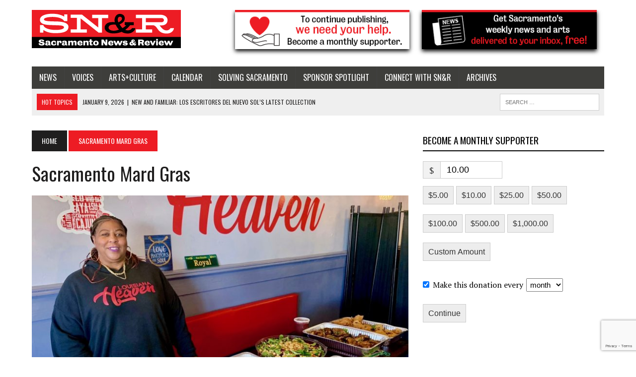

--- FILE ---
content_type: text/html; charset=UTF-8
request_url: https://sacramento.newsreview.com/tag/sacramento-mard-gras/
body_size: 26919
content:
<!DOCTYPE html><html class="no-js" lang="en-US"><head><meta charset="UTF-8"><meta name="viewport" content="width=device-width, initial-scale=1.0"><link rel="stylesheet" id="ao_optimized_gfonts" href="https://fonts.googleapis.com/css?family=Inter:400,500,600,700%7CPT+Serif:300,400,400italic,600,700%7COswald:300,400,400italic,600,700&amp;display=swap"><link rel="profile" href="http://gmpg.org/xfn/11" /><meta name='robots' content='index, follow, max-image-preview:large, max-snippet:-1, max-video-preview:-1' /><link media="all" href="https://sacramento.newsreview.com/wp-content/cache/autoptimize/css/autoptimize_5f1b3c31be2aac494706b9efdfef8dfb.css" rel="stylesheet"><link media="screen" href="https://sacramento.newsreview.com/wp-content/cache/autoptimize/css/autoptimize_00df71b5809d374b00ce03791ac8fac1.css" rel="stylesheet"><title>Sacramento Mard Gras Archives &#8226; Sacramento News &amp; Review</title><link rel="canonical" href="https://sacramento.newsreview.com/tag/sacramento-mard-gras/" /><meta property="og:locale" content="en_US" /><meta property="og:type" content="article" /><meta property="og:title" content="Sacramento Mard Gras Archives &#8226; Sacramento News &amp; Review" /><meta property="og:url" content="https://sacramento.newsreview.com/tag/sacramento-mard-gras/" /><meta property="og:site_name" content="Sacramento News &amp; Review" /><meta property="og:image" content="https://sacramento.newsreview.com/wp-content/uploads/2020/05/SNR_Placeholder1200x675-scaled.jpg" /><meta property="og:image:width" content="2560" /><meta property="og:image:height" content="1665" /><meta property="og:image:type" content="image/jpeg" /><meta name="twitter:card" content="summary_large_image" /><meta name="twitter:site" content="@SacNewsReview" /> <script type="application/ld+json" class="yoast-schema-graph">{"@context":"https://schema.org","@graph":[{"@type":"CollectionPage","@id":"https://sacramento.newsreview.com/tag/sacramento-mard-gras/","url":"https://sacramento.newsreview.com/tag/sacramento-mard-gras/","name":"Sacramento Mard Gras Archives &#8226; Sacramento News &amp; Review","isPartOf":{"@id":"https://sacramento.newsreview.com/#website"},"primaryImageOfPage":{"@id":"https://sacramento.newsreview.com/tag/sacramento-mard-gras/#primaryimage"},"image":{"@id":"https://sacramento.newsreview.com/tag/sacramento-mard-gras/#primaryimage"},"thumbnailUrl":"https://sacramento.newsreview.com/wp-content/uploads/2023/02/Heaven-1.jpg","breadcrumb":{"@id":"https://sacramento.newsreview.com/tag/sacramento-mard-gras/#breadcrumb"},"inLanguage":"en-US"},{"@type":"ImageObject","inLanguage":"en-US","@id":"https://sacramento.newsreview.com/tag/sacramento-mard-gras/#primaryimage","url":"https://sacramento.newsreview.com/wp-content/uploads/2023/02/Heaven-1.jpg","contentUrl":"https://sacramento.newsreview.com/wp-content/uploads/2023/02/Heaven-1.jpg","width":1787,"height":1096,"caption":"Lashunda Cormier, founder of Sacramento's Louisiana Heaven, gets ready to cater an event inside her restaurant on Valley Hi Drive. Photograph by Scott Thomas Anderson"},{"@type":"BreadcrumbList","@id":"https://sacramento.newsreview.com/tag/sacramento-mard-gras/#breadcrumb","itemListElement":[{"@type":"ListItem","position":1,"name":"Home","item":"https://sacramento.newsreview.com/"},{"@type":"ListItem","position":2,"name":"Sacramento Mard Gras"}]},{"@type":"WebSite","@id":"https://sacramento.newsreview.com/#website","url":"https://sacramento.newsreview.com/","name":"Sacramento News &amp; Review","description":"","publisher":{"@id":"https://sacramento.newsreview.com/#organization"},"potentialAction":[{"@type":"SearchAction","target":{"@type":"EntryPoint","urlTemplate":"https://sacramento.newsreview.com/?s={search_term_string}"},"query-input":{"@type":"PropertyValueSpecification","valueRequired":true,"valueName":"search_term_string"}}],"inLanguage":"en-US"},{"@type":"Organization","@id":"https://sacramento.newsreview.com/#organization","name":"Sacramento News & Review","url":"https://sacramento.newsreview.com/","logo":{"@type":"ImageObject","inLanguage":"en-US","@id":"https://sacramento.newsreview.com/#/schema/logo/image/","url":"https://sacramento.newsreview.com/wp-content/uploads/2019/02/SNR_FAVICON_512x512.png","contentUrl":"https://sacramento.newsreview.com/wp-content/uploads/2019/02/SNR_FAVICON_512x512.png","width":512,"height":512,"caption":"Sacramento News & Review"},"image":{"@id":"https://sacramento.newsreview.com/#/schema/logo/image/"},"sameAs":["https://www.facebook.com/SacNewsReview","https://x.com/SacNewsReview"]}]}</script> <link rel='dns-prefetch' href='//js.stripe.com' /><link rel='dns-prefetch' href='//a.omappapi.com' /><link href='https://fonts.gstatic.com' crossorigin='anonymous' rel='preconnect' /><link rel="alternate" type="application/rss+xml" title="Sacramento News &amp; Review &raquo; Feed" href="https://sacramento.newsreview.com/feed/" /><link rel="alternate" type="application/rss+xml" title="Sacramento News &amp; Review &raquo; Comments Feed" href="https://sacramento.newsreview.com/comments/feed/" /><link rel="alternate" type="application/rss+xml" title="Sacramento News &amp; Review &raquo; Sacramento Mard Gras Tag Feed" href="https://sacramento.newsreview.com/tag/sacramento-mard-gras/feed/" />  <script src="//www.googletagmanager.com/gtag/js?id=G-D0FMPMEY4V"  data-cfasync="false" data-wpfc-render="false" type="text/javascript" async></script> <script data-cfasync="false" data-wpfc-render="false" type="text/javascript">var em_version = '7.20.1';
				var em_track_user = true;
				var em_no_track_reason = '';
				
								var disableStrs = [
										'ga-disable-G-D0FMPMEY4V',
									];

				/* Function to detect opted out users */
				function __gtagTrackerIsOptedOut() {
					for (var index = 0; index < disableStrs.length; index++) {
						if (document.cookie.indexOf(disableStrs[index] + '=true') > -1) {
							return true;
						}
					}

					return false;
				}

				/* Disable tracking if the opt-out cookie exists. */
				if (__gtagTrackerIsOptedOut()) {
					for (var index = 0; index < disableStrs.length; index++) {
						window[disableStrs[index]] = true;
					}
				}

				/* Opt-out function */
				function __gtagTrackerOptout() {
					for (var index = 0; index < disableStrs.length; index++) {
						document.cookie = disableStrs[index] + '=true; expires=Thu, 31 Dec 2099 23:59:59 UTC; path=/';
						window[disableStrs[index]] = true;
					}
				}

				if ('undefined' === typeof gaOptout) {
					function gaOptout() {
						__gtagTrackerOptout();
					}
				}
								window.dataLayer = window.dataLayer || [];

				window.ExactMetricsDualTracker = {
					helpers: {},
					trackers: {},
				};
				if (em_track_user) {
					function __gtagDataLayer() {
						dataLayer.push(arguments);
					}

					function __gtagTracker(type, name, parameters) {
						if (!parameters) {
							parameters = {};
						}

						if (parameters.send_to) {
							__gtagDataLayer.apply(null, arguments);
							return;
						}

						if (type === 'event') {
														parameters.send_to = exactmetrics_frontend.v4_id;
							var hookName = name;
							if (typeof parameters['event_category'] !== 'undefined') {
								hookName = parameters['event_category'] + ':' + name;
							}

							if (typeof ExactMetricsDualTracker.trackers[hookName] !== 'undefined') {
								ExactMetricsDualTracker.trackers[hookName](parameters);
							} else {
								__gtagDataLayer('event', name, parameters);
							}
							
						} else {
							__gtagDataLayer.apply(null, arguments);
						}
					}

					__gtagTracker('js', new Date());
					__gtagTracker('set', {
						'developer_id.dNDMyYj': true,
											});
										__gtagTracker('config', 'G-D0FMPMEY4V', {"forceSSL":"true"} );
															window.gtag = __gtagTracker;										(function () {
						/* https://developers.google.com/analytics/devguides/collection/analyticsjs/ */
						/* ga and __gaTracker compatibility shim. */
						var noopfn = function () {
							return null;
						};
						var newtracker = function () {
							return new Tracker();
						};
						var Tracker = function () {
							return null;
						};
						var p = Tracker.prototype;
						p.get = noopfn;
						p.set = noopfn;
						p.send = function () {
							var args = Array.prototype.slice.call(arguments);
							args.unshift('send');
							__gaTracker.apply(null, args);
						};
						var __gaTracker = function () {
							var len = arguments.length;
							if (len === 0) {
								return;
							}
							var f = arguments[len - 1];
							if (typeof f !== 'object' || f === null || typeof f.hitCallback !== 'function') {
								if ('send' === arguments[0]) {
									var hitConverted, hitObject = false, action;
									if ('event' === arguments[1]) {
										if ('undefined' !== typeof arguments[3]) {
											hitObject = {
												'eventAction': arguments[3],
												'eventCategory': arguments[2],
												'eventLabel': arguments[4],
												'value': arguments[5] ? arguments[5] : 1,
											}
										}
									}
									if ('pageview' === arguments[1]) {
										if ('undefined' !== typeof arguments[2]) {
											hitObject = {
												'eventAction': 'page_view',
												'page_path': arguments[2],
											}
										}
									}
									if (typeof arguments[2] === 'object') {
										hitObject = arguments[2];
									}
									if (typeof arguments[5] === 'object') {
										Object.assign(hitObject, arguments[5]);
									}
									if ('undefined' !== typeof arguments[1].hitType) {
										hitObject = arguments[1];
										if ('pageview' === hitObject.hitType) {
											hitObject.eventAction = 'page_view';
										}
									}
									if (hitObject) {
										action = 'timing' === arguments[1].hitType ? 'timing_complete' : hitObject.eventAction;
										hitConverted = mapArgs(hitObject);
										__gtagTracker('event', action, hitConverted);
									}
								}
								return;
							}

							function mapArgs(args) {
								var arg, hit = {};
								var gaMap = {
									'eventCategory': 'event_category',
									'eventAction': 'event_action',
									'eventLabel': 'event_label',
									'eventValue': 'event_value',
									'nonInteraction': 'non_interaction',
									'timingCategory': 'event_category',
									'timingVar': 'name',
									'timingValue': 'value',
									'timingLabel': 'event_label',
									'page': 'page_path',
									'location': 'page_location',
									'title': 'page_title',
								};
								for (arg in args) {
																		if (!(!args.hasOwnProperty(arg) || !gaMap.hasOwnProperty(arg))) {
										hit[gaMap[arg]] = args[arg];
									} else {
										hit[arg] = args[arg];
									}
								}
								return hit;
							}

							try {
								f.hitCallback();
							} catch (ex) {
							}
						};
						__gaTracker.create = newtracker;
						__gaTracker.getByName = newtracker;
						__gaTracker.getAll = function () {
							return [];
						};
						__gaTracker.remove = noopfn;
						__gaTracker.loaded = true;
						window['__gaTracker'] = __gaTracker;
					})();
									} else {
										console.log("");
					(function () {
						function __gtagTracker() {
							return null;
						}

						window['__gtagTracker'] = __gtagTracker;
						window['gtag'] = __gtagTracker;
					})();
									}</script> 
 <!--noptimize--><script id="sacbl-ready">
			window.advanced_ads_ready=function(e,a){a=a||"complete";var d=function(e){return"interactive"===a?"loading"!==e:"complete"===e};d(document.readyState)?e():document.addEventListener("readystatechange",(function(a){d(a.target.readyState)&&e()}),{once:"interactive"===a})},window.advanced_ads_ready_queue=window.advanced_ads_ready_queue||[];		</script>
		<!--/noptimize--> <script type="text/javascript" src="https://sacramento.newsreview.com/wp-includes/js/jquery/jquery.min.js?ver=3.7.1" id="jquery-core-js"></script> <script type="text/javascript" id="jquery-ui-datepicker-js-after">jQuery(function(jQuery){jQuery.datepicker.setDefaults({"closeText":"Close","currentText":"Today","monthNames":["January","February","March","April","May","June","July","August","September","October","November","December"],"monthNamesShort":["Jan","Feb","Mar","Apr","May","Jun","Jul","Aug","Sep","Oct","Nov","Dec"],"nextText":"Next","prevText":"Previous","dayNames":["Sunday","Monday","Tuesday","Wednesday","Thursday","Friday","Saturday"],"dayNamesShort":["Sun","Mon","Tue","Wed","Thu","Fri","Sat"],"dayNamesMin":["S","M","T","W","T","F","S"],"dateFormat":"MM d, yy","firstDay":1,"isRTL":false});});
//# sourceURL=jquery-ui-datepicker-js-after</script> <script type="text/javascript" src="https://sacramento.newsreview.com/wp-includes/js/dist/dom-ready.min.js?ver=f77871ff7694fffea381" id="wp-dom-ready-js"></script> <script type="text/javascript" src="https://sacramento.newsreview.com/wp-includes/js/dist/hooks.min.js?ver=dd5603f07f9220ed27f1" id="wp-hooks-js"></script> <script type="text/javascript" src="https://sacramento.newsreview.com/wp-includes/js/dist/i18n.min.js?ver=c26c3dc7bed366793375" id="wp-i18n-js"></script> <script type="text/javascript" id="wp-i18n-js-after">wp.i18n.setLocaleData( { 'text direction\u0004ltr': [ 'ltr' ] } );
//# sourceURL=wp-i18n-js-after</script> <script type="text/javascript" src="https://sacramento.newsreview.com/wp-includes/js/dist/a11y.min.js?ver=cb460b4676c94bd228ed" id="wp-a11y-js"></script> <script type="text/javascript" id="plupload-handlers-js-extra">var pluploadL10n = {"queue_limit_exceeded":"You have attempted to queue too many files.","file_exceeds_size_limit":"%s exceeds the maximum upload size for this site.","zero_byte_file":"This file is empty. Please try another.","invalid_filetype":"This file cannot be processed by the web server.","not_an_image":"This file is not an image. Please try another.","image_memory_exceeded":"Memory exceeded. Please try another smaller file.","image_dimensions_exceeded":"This is larger than the maximum size. Please try another.","default_error":"An error occurred in the upload. Please try again later.","missing_upload_url":"There was a configuration error. Please contact the server administrator.","upload_limit_exceeded":"You may only upload 1 file.","http_error":"Unexpected response from the server. The file may have been uploaded successfully. Check in the Media Library or reload the page.","http_error_image":"The server cannot process the image. This can happen if the server is busy or does not have enough resources to complete the task. Uploading a smaller image may help. Suggested maximum size is 2560 pixels.","upload_failed":"Upload failed.","big_upload_failed":"Please try uploading this file with the %1$sbrowser uploader%2$s.","big_upload_queued":"%s exceeds the maximum upload size for the multi-file uploader when used in your browser.","io_error":"IO error.","security_error":"Security error.","file_cancelled":"File canceled.","upload_stopped":"Upload stopped.","dismiss":"Dismiss","crunching":"Crunching\u2026","deleted":"moved to the Trash.","error_uploading":"\u201c%s\u201d has failed to upload.","unsupported_image":"This image cannot be displayed in a web browser. For best results convert it to JPEG before uploading.","noneditable_image":"The web server cannot generate responsive image sizes for this image. Convert it to JPEG or PNG before uploading.","file_url_copied":"The file URL has been copied to your clipboard"};
//# sourceURL=plupload-handlers-js-extra</script> <script type="text/javascript" id="give_ffm_frontend-js-extra">var give_ffm_frontend = {"ajaxurl":"https://sacramento.newsreview.com/wp-admin/admin-ajax.php","error_message":"Please complete all required fields","submit_button_text":"Donate Now","nonce":"b63764fc88","confirmMsg":"Are you sure?","i18n":{"timepicker":{"choose_time":"Choose Time","time":"Time","hour":"Hour","minute":"Minute","second":"Second","done":"Done","now":"Now"},"repeater":{"max_rows":"You have added the maximum number of fields allowed."}},"plupload":{"url":"https://sacramento.newsreview.com/wp-admin/admin-ajax.php?nonce=7779d6cdfd","flash_swf_url":"https://sacramento.newsreview.com/wp-includes/js/plupload/plupload.flash.swf","filters":[{"title":"Allowed Files","extensions":"*"}],"multipart":true,"urlstream_upload":true}};
//# sourceURL=give_ffm_frontend-js-extra</script> <script data-cfasync="false" data-wpfc-render="false" type="text/javascript" id='exactmetrics-frontend-script-js-extra'>var exactmetrics_frontend = {"js_events_tracking":"true","download_extensions":"zip,mp3,mpeg,pdf,docx,pptx,xlsx,rar","inbound_paths":"[{\"path\":\"\\\/go\\\/\",\"label\":\"affiliate\"},{\"path\":\"\\\/recommend\\\/\",\"label\":\"affiliate\"}]","home_url":"https:\/\/sacramento.newsreview.com","hash_tracking":"false","v4_id":"G-D0FMPMEY4V"};</script> <script type="text/javascript" id="give-stripe-js-js-extra">var give_stripe_vars = {"zero_based_currency":"","zero_based_currencies_list":["JPY","KRW","CLP","ISK","BIF","DJF","GNF","KHR","KPW","LAK","LKR","MGA","MZN","VUV"],"sitename":"SN&R Extra","checkoutBtnTitle":"Donate","publishable_key":"pk_live_SMtnnvlq4TpJelMdklNha8iD","checkout_image":"","checkout_address":"","checkout_processing_text":"Donation Processing...","give_version":"4.13.2","cc_fields_format":"multi","card_number_placeholder_text":"Card Number","card_cvc_placeholder_text":"CVC","donate_button_text":"Donate Now","element_font_styles":{"cssSrc":false},"element_base_styles":{"color":"#32325D","fontWeight":500,"fontSize":"16px","fontSmoothing":"antialiased","::placeholder":{"color":"#222222"},":-webkit-autofill":{"color":"#e39f48"}},"element_complete_styles":{},"element_empty_styles":{},"element_invalid_styles":{},"float_labels":"","base_country":"US","preferred_locale":"en","stripe_card_update":"","stripe_becs_update":""};
//# sourceURL=give-stripe-js-js-extra</script> <script type="text/javascript" src="https://js.stripe.com/v3/?ver=4.13.2" id="give-stripe-js-js"></script> <script type="text/javascript" id="give-js-extra">var give_global_vars = {"ajaxurl":"https://sacramento.newsreview.com/wp-admin/admin-ajax.php","checkout_nonce":"8496735f10","currency":"USD","currency_sign":"$","currency_pos":"before","thousands_separator":",","decimal_separator":".","no_gateway":"Please select a payment method.","bad_minimum":"The minimum custom donation amount for this form is","bad_maximum":"The maximum custom donation amount for this form is","general_loading":"Loading...","purchase_loading":"Please Wait...","textForOverlayScreen":"\u003Ch3\u003EProcessing...\u003C/h3\u003E\u003Cp\u003EThis will only take a second!\u003C/p\u003E","number_decimals":"2","is_test_mode":"","give_version":"4.13.2","magnific_options":{"main_class":"give-modal","close_on_bg_click":false},"form_translation":{"payment-mode":"Please select payment mode.","give_first":"Please enter your first name.","give_last":"Please enter your last name.","give_email":"Please enter a valid email address.","give_user_login":"Invalid email address or username.","give_user_pass":"Enter a password.","give_user_pass_confirm":"Enter the password confirmation.","give_agree_to_terms":"You must agree to the terms and conditions."},"confirm_email_sent_message":"Please check your email and click on the link to access your complete donation history.","ajax_vars":{"ajaxurl":"https://sacramento.newsreview.com/wp-admin/admin-ajax.php","ajaxNonce":"5975c5d519","loading":"Loading","select_option":"Please select an option","default_gateway":"paypal-commerce","permalinks":"1","number_decimals":2},"cookie_hash":"409b21d22ef0c5f8397f7a626c6752ee","session_nonce_cookie_name":"wp-give_session_reset_nonce_409b21d22ef0c5f8397f7a626c6752ee","session_cookie_name":"wp-give_session_409b21d22ef0c5f8397f7a626c6752ee","delete_session_nonce_cookie":"0"};
var giveApiSettings = {"root":"https://sacramento.newsreview.com/wp-json/give-api/v2/","rest_base":"give-api/v2"};
//# sourceURL=give-js-extra</script> <script type="text/javascript" id="give_recurring_script-js-extra">var Give_Recurring_Vars = {"email_access":"1","pretty_intervals":{"1":"Every","2":"Every two","3":"Every three","4":"Every four","5":"Every five","6":"Every six"},"pretty_periods":{"day":"Daily","week":"Weekly","month":"Monthly","quarter":"Quarterly","half-year":"Semi-Annually","year":"Yearly"},"messages":{"daily_forbidden":"The selected payment method does not support daily recurring giving. Please select another payment method or supported giving frequency.","confirm_cancel":"Are you sure you want to cancel this subscription?"},"multi_level_message_pre_text":"You have chosen to donate"};
//# sourceURL=give_recurring_script-js-extra</script> <link rel="https://api.w.org/" href="https://sacramento.newsreview.com/wp-json/" /><link rel="alternate" title="JSON" type="application/json" href="https://sacramento.newsreview.com/wp-json/wp/v2/tags/4868" /><link rel="EditURI" type="application/rsd+xml" title="RSD" href="https://sacramento.newsreview.com/xmlrpc.php?rsd" /><meta name="generator" content="Give v4.13.2" /> <!--[if lt IE 9]> <script src="https://sacramento.newsreview.com/wp-content/themes/mh_newsdesk/js/css3-mediaqueries.js"></script> <![endif]--> <script async src="https://securepubads.g.doubleclick.net/tag/js/gpt.js"></script> <script>window.googletag = window.googletag || {cmd: []};
  googletag.cmd.push(function() {
    googletag.defineSlot('/1003962/sacramento_content_ad_300x250_1', [300, 250], 'div-gpt-ad-1598915912222-0').addService(googletag.pubads());
	googletag.defineSlot('/1003962/sacramento_content_ad_300x250_2', [300, 250], 'div-gpt-ad-1601930996922-0').addService(googletag.pubads());
    googletag.pubads().enableSingleRequest();
    googletag.enableServices();
  });</script><link rel="icon" href="https://sacramento.newsreview.com/wp-content/uploads/2019/02/cropped-SNR_FAVICON_512x512-32x32.png" sizes="32x32" /><link rel="icon" href="https://sacramento.newsreview.com/wp-content/uploads/2019/02/cropped-SNR_FAVICON_512x512-192x192.png" sizes="192x192" /><link rel="apple-touch-icon" href="https://sacramento.newsreview.com/wp-content/uploads/2019/02/cropped-SNR_FAVICON_512x512-180x180.png" /><meta name="msapplication-TileImage" content="https://sacramento.newsreview.com/wp-content/uploads/2019/02/cropped-SNR_FAVICON_512x512-270x270.png" /></head><body class="archive tag tag-sacramento-mard-gras tag-4868 custom-background wp-theme-mh_newsdesk wp-child-theme-mh_newsdesk-child give-recurring metaslider-plugin mh-right-sb mh-loop-layout2 aa-prefix-sacbl-" itemscope="itemscope" itemtype="http://schema.org/WebPage"><div id="mh-wrapper"><header class="mh-header" itemscope="itemscope" itemtype="http://schema.org/WPHeader"><div class="header-wrap clearfix"><div class="mh-col mh-1-3 header-logo"> <a href="https://sacramento.newsreview.com/" title="Sacramento News &amp; Review" rel="home"><div class="logo-wrap" role="banner"> <img src="https://sacramento.newsreview.com/wp-content/uploads/2020/05/SNR_RGB_websitesize.png" height="77" width="300" alt="Sacramento News &amp; Review" /></div> </a></div><aside id="custom_html-25" class="widget_text mh-col mh-2-3 widget_custom_html"><div class="widget_text header-ad"><div class="textwidget custom-html-widget"><div class="support-header-2"> <a href="/support-local-independent-journalism/"> <img src="/wp-content/uploads/2021/04/Sac-Button-Support.png" alt="Support Local Independent Journalism" /> </a> <a href="/newsletter/"> <img src="/wp-content/uploads/2021/04/Sac-Button-News.png" alt="Sign up for our newsletter!" /> </a></div></div></div></aside></div><div class="header-menu clearfix"><nav class="main-nav clearfix" itemscope="itemscope" itemtype="http://schema.org/SiteNavigationElement"><div class="menu-main-nav-container"><ul id="menu-main-nav" class="menu"><li id="menu-item-1431" class="menu-item menu-item-type-taxonomy menu-item-object-category menu-item-has-children menu-item-1431"><a href="https://sacramento.newsreview.com/category/news/">News</a><ul class="sub-menu"><li id="menu-item-27704" class="menu-item menu-item-type-taxonomy menu-item-object-category menu-item-27704"><a href="https://sacramento.newsreview.com/category/news/crime-beat/">Crime Beat</a></li><li id="menu-item-5427" class="menu-item menu-item-type-taxonomy menu-item-object-category menu-item-5427"><a href="https://sacramento.newsreview.com/category/news/covid-19/">COVID-19</a></li><li id="menu-item-14728" class="menu-item menu-item-type-taxonomy menu-item-object-post_tag menu-item-14728"><a href="https://sacramento.newsreview.com/tag/police-reform/">Police Reform</a></li><li id="menu-item-80697" class="menu-item menu-item-type-taxonomy menu-item-object-post_tag menu-item-80697"><a href="https://sacramento.newsreview.com/tag/q-a/">Q&amp;A</a></li></ul></li><li id="menu-item-1434" class="menu-item menu-item-type-taxonomy menu-item-object-category menu-item-has-children menu-item-1434"><a href="https://sacramento.newsreview.com/category/voices/">Voices</a><ul class="sub-menu"><li id="menu-item-10314" class="menu-item menu-item-type-taxonomy menu-item-object-category menu-item-10314"><a href="https://sacramento.newsreview.com/category/voices/greenlight/">Greenlight</a></li><li id="menu-item-14731" class="menu-item menu-item-type-custom menu-item-object-custom menu-item-14731"><a href="https://sacramento.newsreview.com/?s=essay">Essay</a></li><li id="menu-item-14730" class="menu-item menu-item-type-custom menu-item-object-custom menu-item-14730"><a href="https://sacramento.newsreview.com/?s=fifteen+minutes">Fifteen Minutes</a></li><li id="menu-item-8948" class="menu-item menu-item-type-taxonomy menu-item-object-category menu-item-8948"><a href="https://sacramento.newsreview.com/category/voices/ask-joey/">Ask Joey</a></li><li id="menu-item-14729" class="menu-item menu-item-type-taxonomy menu-item-object-post_tag menu-item-14729"><a href="https://sacramento.newsreview.com/tag/ask-420/">Ask 420</a></li></ul></li><li id="menu-item-1432" class="menu-item menu-item-type-taxonomy menu-item-object-category menu-item-has-children menu-item-1432"><a href="https://sacramento.newsreview.com/category/artsculture/">Arts+Culture</a><ul class="sub-menu"><li id="menu-item-1436" class="menu-item menu-item-type-taxonomy menu-item-object-category menu-item-1436"><a href="https://sacramento.newsreview.com/category/artsculture/food/">Food</a></li><li id="menu-item-1433" class="menu-item menu-item-type-taxonomy menu-item-object-category menu-item-1433"><a href="https://sacramento.newsreview.com/category/artsculture/music/">Music</a></li><li id="menu-item-1668" class="menu-item menu-item-type-taxonomy menu-item-object-category menu-item-1668"><a href="https://sacramento.newsreview.com/category/artsculture/home-garden/">Home &amp; Garden</a></li><li id="menu-item-28210" class="menu-item menu-item-type-taxonomy menu-item-object-category menu-item-28210"><a href="https://sacramento.newsreview.com/category/artsculture/rebooting-the-arts/">Rebooting the Arts</a></li></ul></li><li id="menu-item-5770" class="menu-item menu-item-type-post_type menu-item-object-page menu-item-5770"><a href="https://sacramento.newsreview.com/calendar/">Calendar</a></li><li id="menu-item-38883" class="menu-item menu-item-type-taxonomy menu-item-object-category menu-item-has-children menu-item-38883"><a href="https://sacramento.newsreview.com/category/solving-sacramento/">Solving Sacramento</a><ul class="sub-menu"><li id="menu-item-38884" class="menu-item menu-item-type-taxonomy menu-item-object-category menu-item-38884"><a href="https://sacramento.newsreview.com/category/artsculture/rebooting-the-arts/">Rebooting the Arts</a></li><li id="menu-item-38885" class="menu-item menu-item-type-taxonomy menu-item-object-category menu-item-38885"><a href="https://sacramento.newsreview.com/category/solving-sacramento/housing/">Housing</a></li><li id="menu-item-38894" class="menu-item menu-item-type-custom menu-item-object-custom menu-item-38894"><a href="https://solvingsacramento.org/">About Solving Sacramento</a></li></ul></li><li id="menu-item-7664" class="menu-item menu-item-type-post_type_archive menu-item-object-sponsored-content menu-item-7664"><a href="https://sacramento.newsreview.com/spotlight/">Sponsor Spotlight</a></li><li id="menu-item-5781" class="menu-item menu-item-type-custom menu-item-object-custom menu-item-has-children menu-item-5781"><a>Connect with SN&#038;R</a><ul class="sub-menu"><li id="menu-item-5112" class="menu-item menu-item-type-custom menu-item-object-custom menu-item-5112"><a href="/support-local-independent-journalism/">Become a supporter</a></li><li id="menu-item-21724" class="menu-item menu-item-type-custom menu-item-object-custom menu-item-21724"><a href="https://independentjournalismfund.org/">Tax deductible support</a></li><li id="menu-item-14880" class="menu-item menu-item-type-custom menu-item-object-custom menu-item-14880"><a href="https://sacramento.newsreview.com/newsletter/">Get the Newsletter</a></li><li id="menu-item-14726" class="menu-item menu-item-type-post_type menu-item-object-page menu-item-14726"><a href="https://sacramento.newsreview.com/letter-to-the-editor/">Send a Letter to the Editor</a></li><li id="menu-item-5786" class="menu-item menu-item-type-post_type menu-item-object-page menu-item-5786"><a href="https://sacramento.newsreview.com/contact-us-with-questions-news-tips-or-for-advertising-info/">Contact Us</a></li></ul></li><li id="menu-item-90057" class="menu-item menu-item-type-custom menu-item-object-custom menu-item-has-children menu-item-90057"><a>Archives</a><ul class="sub-menu"><li id="menu-item-5784" class="menu-item menu-item-type-custom menu-item-object-custom menu-item-5784"><a href="https://bestofsac.com/">Best of Sac</a></li><li id="menu-item-7796" class="menu-item menu-item-type-custom menu-item-object-custom menu-item-7796"><a href="/local-dining/#/show?view=tile">Local Dining</a></li><li id="menu-item-5785" class="menu-item menu-item-type-custom menu-item-object-custom menu-item-5785"><a href="https://sammies.com/">SAMMIES</a></li><li id="menu-item-5782" class="menu-item menu-item-type-custom menu-item-object-custom menu-item-5782"><a href="https://www.newsreview.com/sacramento/archive">SN&#038;R Print Archive</a></li></ul></li></ul></div></nav><div class="header-sub clearfix"><div id="ticker" class="news-ticker mh-col mh-2-3 clearfix"> <span class="ticker-title"> Hot Topics </span><ul class="ticker-content"><li class="ticker-item"> <a class="ticker-item-link" href="https://sacramento.newsreview.com/2021/03/09/in-light-of-recent-deaths-sacramento-city-hall-faces-reckoning-on-warming-centers/" title="In light of recent deaths, Sacramento City Hall faces reckoning on warming centers"> <span class="ticker-item-date">March 9, 2021</span> <span class="ticker-item-separator">|</span> <span class="ticker-item-title">In light of recent deaths, Sacramento City Hall faces reckoning on warming centers</span> </a></li><li class="ticker-item"> <a class="ticker-item-link" href="https://sacramento.newsreview.com/2026/01/09/new-and-familiar-los-escritores-del-nuevo-sols-latest-collection/" title="New and familiar: Los Escritores del Nuevo Sol&#8217;s latest collection"> <span class="ticker-item-date">January 9, 2026</span> <span class="ticker-item-separator">|</span> <span class="ticker-item-title">New and familiar: Los Escritores del Nuevo Sol&#8217;s latest collection</span> </a></li><li class="ticker-item"> <a class="ticker-item-link" href="https://sacramento.newsreview.com/2026/01/09/still-the-golden-state/" title="Still the Golden State?"> <span class="ticker-item-date">January 9, 2026</span> <span class="ticker-item-separator">|</span> <span class="ticker-item-title">Still the Golden State?</span> </a></li><li class="ticker-item"> <a class="ticker-item-link" href="https://sacramento.newsreview.com/2026/01/08/8-gigs-sacramento-storytelling-cult-classics-and-bold-fashion-this-january/" title="8 Gigs: Sacramento storytelling, cult-classics and bold fashion this January "> <span class="ticker-item-date">January 8, 2026</span> <span class="ticker-item-separator">|</span> <span class="ticker-item-title">8 Gigs: Sacramento storytelling, cult-classics and bold fashion this January </span> </a></li><li class="ticker-item"> <a class="ticker-item-link" href="https://sacramento.newsreview.com/2026/01/08/essay-the-war-on-saturated-fat-was-never-based-on-good-science/" title="Essay: The war on saturated fat was never based on good science"> <span class="ticker-item-date">January 8, 2026</span> <span class="ticker-item-separator">|</span> <span class="ticker-item-title">Essay: The war on saturated fat was never based on good science</span> </a></li><li class="ticker-item"> <a class="ticker-item-link" href="https://sacramento.newsreview.com/2026/01/06/sacramento-yolo-and-san-joaquin-among-counties-that-just-won-major-court-victory-against-newsoms-plan-to-pay-for-20-billion-delta-tunnel/" title="Sacramento, Yolo and San Joaquin among counties that just won major court victory against Newsom’s plan to pay for $20 billion Delta Tunnel"> <span class="ticker-item-date">January 6, 2026</span> <span class="ticker-item-separator">|</span> <span class="ticker-item-title">Sacramento, Yolo and San Joaquin among counties that just won major court victory against Newsom’s plan to pay for $20 billion Delta Tunnel</span> </a></li></ul></div><aside class="mh-col mh-1-3 header-search"><form role="search" method="get" class="search-form" action="https://sacramento.newsreview.com/"> <label> <span class="screen-reader-text">Search for:</span> <input type="search" class="search-field" placeholder="Search &hellip;" value="" name="s" /> </label> <input type="submit" class="search-submit" value="Search" /></form></aside></div></div></header><div class="mh-section mh-group"><div id="main-content" class="mh-loop" role="main"><nav class="breadcrumb"><span itemscope itemtype="http://data-vocabulary.org/Breadcrumb"><a href="https://sacramento.newsreview.com" itemprop="url" class="bc-home"><span itemprop="title">Home</span></a></span> <span class="bc-text">Sacramento Mard Gras</span></nav><h1 class="page-title">Sacramento Mard Gras</h1><article class="content-lead post-74552 post type-post status-publish format-standard has-post-thumbnail hentry category-artsculture category-food tag-authentic-gulf-coast-food-in-sacramento tag-lashundra-cormier-and-louisiana-heaven tag-louisiana-heaven-in-sacramento tag-sacramento-mard-gras"><div class="content-thumb content-lead-thumb"> <a href="https://sacramento.newsreview.com/2023/02/15/a-featured-chef-stop-at-sacramento-mardi-gras-louisiana-heaven-keeps-its-memories-going-year-round-at-south-city-restaurant/" title="A big stop at Sacramento Mardi Gras, Louisiana Heaven keeps mouths watering year-round at south city restaurant"><img width="777" height="437" src="https://sacramento.newsreview.com/wp-content/uploads/2023/02/Heaven-1-777x437.jpg" class="attachment-content-single size-content-single wp-post-image" alt="" decoding="async" fetchpriority="high" srcset="https://sacramento.newsreview.com/wp-content/uploads/2023/02/Heaven-1-777x437.jpg 777w, https://sacramento.newsreview.com/wp-content/uploads/2023/02/Heaven-1-500x281.jpg 500w, https://sacramento.newsreview.com/wp-content/uploads/2023/02/Heaven-1-750x421.jpg 750w, https://sacramento.newsreview.com/wp-content/uploads/2023/02/Heaven-1-180x101.jpg 180w, https://sacramento.newsreview.com/wp-content/uploads/2023/02/Heaven-1-260x146.jpg 260w, https://sacramento.newsreview.com/wp-content/uploads/2023/02/Heaven-1-373x210.jpg 373w, https://sacramento.newsreview.com/wp-content/uploads/2023/02/Heaven-1-120x67.jpg 120w" sizes="(max-width: 777px) 100vw, 777px" /> </a></div><p class="entry-meta"> <span class="entry-meta-cats"><a href="https://sacramento.newsreview.com/category/artsculture/" rel="category tag">Arts+Culture</a>, <a href="https://sacramento.newsreview.com/category/artsculture/food/" rel="category tag">Food</a></span> <span class="entry-meta-date updated">February 15, 2023</span></p><h3 class="entry-title content-lead-title"> <a href="https://sacramento.newsreview.com/2023/02/15/a-featured-chef-stop-at-sacramento-mardi-gras-louisiana-heaven-keeps-its-memories-going-year-round-at-south-city-restaurant/" title="A big stop at Sacramento Mardi Gras, Louisiana Heaven keeps mouths watering year-round at south city restaurant" rel="bookmark"> A big stop at Sacramento Mardi Gras, Louisiana Heaven keeps mouths watering year-round at south city restaurant </a></h3><div class="content-lead-excerpt"><p>By Scott Thomas Anderson There is a big, joyous neighborhood energy flowing through a dining room in South Sacramento: It’s relaxing and hard to describe&#8230;</p> <a class="button" href="https://sacramento.newsreview.com/2023/02/15/a-featured-chef-stop-at-sacramento-mardi-gras-louisiana-heaven-keeps-its-memories-going-year-round-at-south-city-restaurant/"> <span>Read More</span> </a></div></article><div class="mh-separator"></div></div><aside class="mh-sidebar" itemscope="itemscope" itemtype="http://schema.org/WPSideBar"><div id="give_forms_widget-5" class="sb-widget clearfix widget_give_forms_widget"><h4 class="widget-title"><span>Become a monthly supporter</span></h4><div id="give-form-6922-wrap" class="give-form-wrap give-display-reveal give-recurring-form-wrap give-recurring-form-donor"><form id="give-form-6922-1" class="give-form give-form-6922 give-form-type-multi give-recurring-form" action="https://sacramento.newsreview.com/tag/sacramento-mard-gras/?payment-mode=paypal-commerce&form-id=6922" data-id="6922-1" data-currency_symbol="&#36;" data-currency_code="USD" data-currency_position="before" data-thousands_separator="," data-decimal_separator="." data-number_decimals="2" data-publishable-key="pk_live_SMtnnvlq4TpJelMdklNha8iD" data-account="acct_19i9VvGgMBzfwfKx" method="post"> <span class="give-hidden" style="display: none !important;"> <label for="give-form-honeypot-6922"></label> <input id="give-form-honeypot-6922" type="text" name="give-honeypot"
 class="give-honeypot give-hidden"/> </span> <input type="hidden" name="give-form-id-prefix" value="6922-1"/> <input type="hidden" name="give-form-id" value="6922"/> <input type="hidden" name="give-form-title" value="Support Sacramento News &amp; Review&#039;s ongoing reporting"/> <input type="hidden" name="give-current-url" value="https://sacramento.newsreview.com/tag/sacramento-mard-gras/"/> <input type="hidden" name="give-form-url" value="https://sacramento.newsreview.com/tag/sacramento-mard-gras/"/> <input type="hidden" name="give-form-minimum"
 value="5.00"/> <input type="hidden" name="give-form-maximum"
 value="999999.99"/> <input type="hidden"  name="give-form-hash" value="697871d32f" data-time="1767996928" data-nonce-life="86400" data-donor-session="0"/><input type="hidden" name="give-price-id" value="1"/> <input type="hidden" name="give-recurring-logged-in-only"
 class="give-recurring-logged-in-only"
 value=""/> <input type="hidden" name="give-logged-in-only"
 class="give-logged-in-only"
 value="1"/> <input
 type="hidden"
 name="_give_is_donation_recurring"
 class="_give_is_donation_recurring"
 id="_give_is_donation_recurring"
 value="1"
 data-_give_recurring="yes_donor"
 data-_give_checkbox_default="yes"
 data-_give_price_option=""
 /><input
 type="hidden"
 name="give_recurring_donation_details"
 class="give_recurring_donation_details"
 id="give_recurring_donation_details"
 value="{&quot;give_recurring_option&quot;:&quot;yes_donor&quot;}"
 /><div class="give-total-wrap"><div class="give-donation-amount form-row-wide"> <span class="give-currency-symbol give-currency-position-before">&#036;</span> <label class="give-hidden" for="give-amount">Donation Amount:</label> <input class="give-text-input give-amount-top" id="give-amount" name="give-amount" type="text" inputmode="decimal"
 placeholder="" value="10.00" autocomplete="off"></div></div><ul id="give-donation-level-button-wrap" class="give-donation-levels-wrap give-list-inline"><li><button type="button" data-price-id="0" class="give-donation-level-btn give-btn give-btn-level-0 " value="5.00" data-default="0">&#036;5.00</button></li><li><button type="button" data-price-id="1" class="give-donation-level-btn give-btn give-btn-level-1 give-default-level" value="10.00" data-default="1">&#036;10.00</button></li><li><button type="button" data-price-id="2" class="give-donation-level-btn give-btn give-btn-level-2 " value="25.00" data-default="0">&#036;25.00</button></li><li><button type="button" data-price-id="3" class="give-donation-level-btn give-btn give-btn-level-3 " value="50.00" data-default="0">&#036;50.00</button></li><li><button type="button" data-price-id="4" class="give-donation-level-btn give-btn give-btn-level-4 " value="100.00" data-default="0">&#036;100.00</button></li><li><button type="button" data-price-id="6" class="give-donation-level-btn give-btn give-btn-level-6 " value="500.00" data-default="0">&#036;500.00</button></li><li><button type="button" data-price-id="5" class="give-donation-level-btn give-btn give-btn-level-5 " value="1,000.00" data-default="0">&#036;1,000.00</button></li><li><button type="button" data-price-id="custom" class="give-donation-level-btn give-btn give-btn-level-custom" value="custom">Custom Amount</button></li></ul><div class="give-recurring-donors-choice"> <input id="give-donors_choice-6922" class="give-recurring-period" name="give-recurring-period" type="checkbox" data-period-label="Monthly" data-period="month" data-interval="1" checked /> <label for="give-donors_choice-6922">Make this donation every <select class="give-recurring-donors-choice-period" name="give-recurring-period-donors-choice"><option value="day" >day</option><option value="week" >week</option><option value="month"  selected >month</option><option value="quarter" >quarter</option><option value="year" >year</option></select></label></div> <button type="button" class="give-btn give-btn-reveal">Continue</button><input id="give-stripe-payment-method-6922-1" type="hidden" name="give_stripe_payment_method" value=""><fieldset id="give-payment-mode-select"><legend
 class="give-payment-mode-label">Select Payment Method <span class="give-loading-text"><span
 class="give-loading-animation"></span> </span></legend><div id="give-payment-mode-wrap"><ul id="give-gateway-radio-list"><li class="give-gateway-option-selected"> <input type="radio" name="payment-mode" class="give-gateway"
 id="give-gateway-paypal-commerce-6922-1"
 value="paypal-commerce" checked='checked'> <label for="give-gateway-paypal-commerce-6922-1"
 class="give-gateway-option"
 id="give-gateway-option-paypal-commerce"> PayPal</label></li><li> <input type="radio" name="payment-mode" class="give-gateway"
 id="give-gateway-stripe-6922-1"
 value="stripe"> <label for="give-gateway-stripe-6922-1"
 class="give-gateway-option"
 id="give-gateway-option-stripe"> Stripe - Credit Card</label></li><li> <input type="radio" name="payment-mode" class="give-gateway"
 id="give-gateway-offline-6922-1"
 value="offline"> <label for="give-gateway-offline-6922-1"
 class="give-gateway-option"
 id="give-gateway-option-offline"> Offline Donation</label></li></ul></div></fieldset><div id="give_purchase_form_wrap"><fieldset id="give_checkout_user_info" class=""><legend> Personal Info</legend><p id="give-first-name-wrap" class="form-row form-row-first form-row-responsive"> <label class="give-label" for="give-first"> First Name <span class="give-required-indicator">*</span> <span class="give-tooltip hint--top hint--medium hint--bounce" aria-label="First Name is used to personalize your donation record." rel="tooltip"><i class="give-icon give-icon-question"></i></span> </label> <input
 class="give-input required"
 type="text"
 name="give_first"
 autocomplete="given-name"
 placeholder="First Name"
 id="give-first"
 value=""
 required aria-required="true"             /></p><p id="give-last-name-wrap" class="form-row form-row-last form-row-responsive"> <label class="give-label" for="give-last"> Last Name <span class="give-tooltip hint--top hint--medium hint--bounce" aria-label="Last Name is used to personalize your donation record." rel="tooltip"><i class="give-icon give-icon-question"></i></span> </label> <input
 class="give-input"
 type="text"
 name="give_last"
 autocomplete="family-name"
 id="give-last"
 placeholder="Last Name"
 value=""
 /></p><p id="give-email-wrap" class="form-row form-row-wide"> <label class="give-label" for="give-email"> Email Address <span class="give-required-indicator">*</span> <span class="give-tooltip hint--top hint--medium hint--bounce" aria-label="We will send the donation receipt to this address." rel="tooltip"><i class="give-icon give-icon-question"></i></span> </label> <input
 class="give-input required"
 type="email"
 name="give_email"
 autocomplete="email"
 placeholder="Email Address"
 id="give-email"
 value=""
 required aria-required="true"             /></p><p id="give-anonymous-donation-wrap" class="form-row form-row-wide"> <label class="give-label" for="give-anonymous-donation"> <input
 type="checkbox"
 class="give-input"
 name="give_anonymous_donation"
 id="give-anonymous-donation"
 value="1"
 > Make this an anonymous donation. <span class="give-tooltip hint--top hint--medium hint--bounce" aria-label="Would you like to prevent your name, image, and comment from being displayed publicly?" rel="tooltip"><i class="give-icon give-icon-question"></i></span> </label></p><p id="give-comment-wrap" class="form-row form-row-wide"> <label class="give-label" for="give-comment"> Comment <span class="give-tooltip hint--top hint--medium hint--bounce" aria-label="Would you like to add a comment to this donation?" rel="tooltip"><i class="give-icon give-icon-question"></i></span> </label><textarea
					class="give-input"
					name="give_comment"
					placeholder="Leave a comment"
					id="give-comment"
									></textarea></p></fieldset><div class="form-row ffm-field-container give-ffm-form-row-one-third js-phone-domestic" data-field-type="phone" data-field-name="phone" ><label class="give-label" for="give-phone-6922-1"> Phone<span class="give-tooltip hint--top hint--medium hint--bounce" aria-label="Optional. We won't give out your phone number to anyone." rel="tooltip"><i class="give-icon give-icon-question"></i></span></label> <input
 type="tel"
 name="phone"
 placeholder="Optional phone number"
 id="give-phone-6922-1"
 value="" 
 ></div><fieldset id="give_cc_fields-6922" class="give-do-validate"><legend>Credit Card Info</legend><div id="give_secure_site_wrapper-6922"> <span class="give-icon padlock"></span> <span>This is a secure SSL encrypted payment.</span></div><p id="give-card-number-wrap-6922" class="form-row form-row-two-thirds form-row-responsive"> <label for="card_number-6922" class="give-label"> Card Number <span class="give-required-indicator">*</span> <span class="give-tooltip hint--top hint--medium hint--bounce" aria-label="The (typically) 16 digits on the front of your credit card." rel="tooltip"><i class="give-icon give-icon-question"></i></span> <span class="card-type"></span> </label> <input type="tel" autocomplete="off" name="card_number" id="card_number-6922"
 class="card-number give-input required" placeholder="Card Number"
 required aria-required="true"/></p><p id="give-card-cvc-wrap-6922" class="form-row form-row-one-third form-row-responsive"> <label for="card_cvc-6922" class="give-label"> CVC <span class="give-required-indicator">*</span> <span class="give-tooltip hint--top hint--medium hint--bounce" aria-label="The 3 digit (back) or 4 digit (front) value on your card." rel="tooltip"><i class="give-icon give-icon-question"></i></span> </label> <input type="tel" size="4" autocomplete="off" name="card_cvc" id="card_cvc-6922"
 class="card-cvc give-input required" placeholder="CVC"
 required aria-required="true"/></p><p id="give-card-name-wrap-6922" class="form-row form-row-two-thirds form-row-responsive"> <label for="card_name-6922" class="give-label"> Cardholder Name <span class="give-required-indicator">*</span> <span class="give-tooltip hint--top hint--medium hint--bounce" aria-label="The name of the credit card account holder." rel="tooltip"><i class="give-icon give-icon-question"></i></span> </label> <input type="text" autocomplete="off" name="card_name" id="card_name-6922"
 class="card-name give-input required" placeholder="Cardholder Name"
 required aria-required="true"/></p><p class="card-expiration form-row form-row-one-third form-row-responsive"> <label for="card_expiry-6922" class="give-label"> Expiration <span class="give-required-indicator">*</span> <span class="give-tooltip hint--top hint--medium hint--bounce" aria-label="The date your credit card expires, typically on the front of the card." rel="tooltip"><i class="give-icon give-icon-question"></i></span> </label> <input type="hidden" id="card_exp_month-6922" name="card_exp_month"
 class="card-expiry-month"/> <input type="hidden" id="card_exp_year-6922" name="card_exp_year"
 class="card-expiry-year"/> <input type="tel" autocomplete="off" name="card_expiry" id="card_expiry-6922"
 class="card-expiry give-input required" placeholder="MM / YY"
 required aria-required="true"/></p></fieldset><div id="give-stripe-payment-errors-6922-1"></div><fieldset id="give_purchase_submit" class="give-donation-submit"><fieldset id="give_mailchimp_6922" class="give-mailchimp-fieldset"> <label for="give_mailchimp_6922_signup" class="give-mc-optin-label"> <input
 name="give_mailchimp_signup"
 id="give_mailchimp_6922_signup"
 type="checkbox" /> <span class="give-mc-message-text" style="font-weight:normal;">Subscribe to our weekly editorial newsletter</span> </label></fieldset><p id="give-final-total-wrap" class="form-wrap "> <span class="give-donation-total-label"> Donation Total: </span> <span class="give-final-total-amount"
 data-total="10.00"> &#36;10.00 </span> <span id="give-recurring-modal-period-wrap" class=""><span id="give-recurring-modal-period">Monthly</span></span></p> <input type="hidden" name="give_action" value="purchase"/> <input type="hidden" name="give-gateway" value="paypal-commerce"/><div class="give-submit-button-wrap give-clearfix"> <input type="submit" class="give-submit give-btn" id="give-purchase-button" name="give-purchase"
 value="Donate Now" data-before-validation-label="Donate Now"/> <span class="give-loading-animation"></span></div></fieldset></div></form></div></div><div id="custom_html-32" class="widget_text sb-widget clearfix widget_custom_html"><div class="textwidget custom-html-widget"><script id="fdncms-carousel-top-stories-video" src="https://www.hub.fdncms.com/gyrobase/Responsive/Components/Content/TopStoriesVideo?cb=13ed4944&key=429a11c96ac584ed0bf7ef922bba5ed2&req=js&vri=2&label=Recent+Articles&pcolor=ed1c24" async></script></div></div><div id="custom_html-9" class="widget_text sb-widget clearfix widget_custom_html"><h4 class="widget-title"><span>THANK YOU TO OUR SUPPORTERS</span></h4><div class="textwidget custom-html-widget"><div class="button-left"><div class="give-wrap give-grid-ie-utility"><div class="give-grid give-grid--3"><div class="give-grid__item"><div class="give-donor give-card"><div class="give-donor-container"><div class='give-donor-container__image' style='height: 75px; width: 75px;'> <span class='give-donor-container__image__name_initial'>Cd</span></div><div class="give-donor-container-variation"
 style="flex-direction: column; align-items: center;"><h3 class="give-donor-container-variation__name"> Carol de Sa Campos</h3><p class="give-donor-container-variation__timestamp"> January 7, 2026</p></div><div class="give-donor-details"><div class="give-donor-details__wrapper"> <span class='give - donor - details__amount_donated'>Amount Donated</span></div> <span class= 'give-donor-details__total' style='color: #219653'> &#36;10.00 </span></div></div></div></div><div class="give-grid__item"><div class="give-donor give-card"><div class="give-donor-container"><div class='give-donor-container__image' style='height: 75px; width: 75px;'> <span class='give-donor-container__image__name_initial'>PC</span></div><div class="give-donor-container-variation"
 style="flex-direction: column; align-items: center;"><h3 class="give-donor-container-variation__name"> PATRICE COYLE</h3><p class="give-donor-container-variation__timestamp"> January 2, 2026</p></div><div class="give-donor-details"><div class="give-donor-details__wrapper"> <span class='give - donor - details__amount_donated'>Amount Donated</span></div> <span class= 'give-donor-details__total' style='color: #219653'> &#36;5.00 </span></div></div></div></div><div class="give-grid__item"><div class="give-donor give-card"><div class="give-donor-container"><div class='give-donor-container__image' style='height: 75px; width: 75px;'> <span class='give-donor-container__image__name_initial'>PC</span></div><div class="give-donor-container-variation"
 style="flex-direction: column; align-items: center;"><h3 class="give-donor-container-variation__name"> PATRICE COYLE</h3><p class="give-donor-container-variation__timestamp"> January 2, 2026</p></div><div class="give-donor-details"><div class="give-donor-details__wrapper"> <span class='give - donor - details__amount_donated'>Amount Donated</span></div> <span class= 'give-donor-details__total' style='color: #219653'> &#36;5.00 </span></div></div></div></div></div><input type="hidden" class="give-donor-wall-shortcode-attrs" data-shortcode="donors_per_page%3D3%26form_id%3D0%26paged%3D1%26ids%3D%26cats%3D%26tags%3D%26columns%3D3%26anonymous%3D1%26show_avatar%3D1%26show_name%3D1%26show_company_name%3D0%26show_form%3D0%26show_total%3D1%26show_comments%3D1%26show_tributes%3D1%26comment_length%3D140%26only_comments%3D0%26readmore_text%3DRead%2Bmore%26loadmore_text%3DView%2Bmore%2Bcomments...%26avatar_size%3D75%26color%3D%2523219653%26orderby%3Dpost_date%26order%3DDESC%26hide_empty%3D1%26only_donor_html%3D0%26show_time%3D1" data-nonce="1cd864a647"><button class="give-donor__load_more give-button-with-loader"><span class="give-loading-animation"></span>View more comments...</button></div></div></div></div><div id="custom_html-21" class="widget_text sb-widget clearfix widget_custom_html"><h4 class="widget-title"><span>Calendar of Events</span></h4><div class="textwidget custom-html-widget"><div data-cswidget="8376"></div></div></div><div id="custom_html-17" class="widget_text sb-widget clearfix widget_custom_html"><h4 class="widget-title"><span>Recent Twitter Activity</span></h4><div class="textwidget custom-html-widget"><div id="f2f_widget_1424773463"></div> <script type="text/javascript">var f2f = {
	    width: '100%',
	    height: '715',
	    clickTag: '',
	    cacheBuster: ''
	};
	(function() {
	var i = document.createElement('iframe'),
	    w = document.getElementById('f2f_widget_1424773463');
	i.src = 'https://newsreview.friends2follow.com/f2f/widget/async/socialstack/5/0/12/140/1/1/1/9/9/1' + 
	'?click=' + (f2f.clickTag.length > 0 ? encodeURIComponent(f2f.clickTag) : '') +
	'&cache=' + (f2f.cacheBuster.length > 0 ? f2f.cacheBuster : ''),
	i.width = f2f.width, i.height = f2f.height, i.scrolling = 'no', i.frameBorder = 0;
	w.appendChild(i);
	})();</script></div></div><div id="block-10" class="sb-widget clearfix widget_block"><script src="https://aanwire.com/widgets/feed-widget/feed-widget.js" defer ></script> <aan-news-aggregator
title="Get the Best Local Journalism in North America in your Inbox" hideThumbnails="false"
hideSource="false"
hidePublishDate="false"
sponsoredPosition="1"
adButlerID="183069"
adButlerSetID="572330"
></aan-news-aggregator></div><div id="archives-5" class="sb-widget clearfix widget_archive"><h4 class="widget-title"><span>Archives</span></h4> <label class="screen-reader-text" for="archives-dropdown-5">Archives</label> <select id="archives-dropdown-5" name="archive-dropdown"><option value="">Select Month</option><option value='https://sacramento.newsreview.com/2026/01/'> January 2026 &nbsp;(11)</option><option value='https://sacramento.newsreview.com/2025/12/'> December 2025 &nbsp;(37)</option><option value='https://sacramento.newsreview.com/2025/11/'> November 2025 &nbsp;(36)</option><option value='https://sacramento.newsreview.com/2025/10/'> October 2025 &nbsp;(43)</option><option value='https://sacramento.newsreview.com/2025/09/'> September 2025 &nbsp;(31)</option><option value='https://sacramento.newsreview.com/2025/08/'> August 2025 &nbsp;(33)</option><option value='https://sacramento.newsreview.com/2025/07/'> July 2025 &nbsp;(33)</option><option value='https://sacramento.newsreview.com/2025/06/'> June 2025 &nbsp;(32)</option><option value='https://sacramento.newsreview.com/2025/05/'> May 2025 &nbsp;(40)</option><option value='https://sacramento.newsreview.com/2025/04/'> April 2025 &nbsp;(39)</option><option value='https://sacramento.newsreview.com/2025/03/'> March 2025 &nbsp;(33)</option><option value='https://sacramento.newsreview.com/2025/02/'> February 2025 &nbsp;(28)</option><option value='https://sacramento.newsreview.com/2025/01/'> January 2025 &nbsp;(36)</option><option value='https://sacramento.newsreview.com/2024/12/'> December 2024 &nbsp;(36)</option><option value='https://sacramento.newsreview.com/2024/11/'> November 2024 &nbsp;(38)</option><option value='https://sacramento.newsreview.com/2024/10/'> October 2024 &nbsp;(62)</option><option value='https://sacramento.newsreview.com/2024/09/'> September 2024 &nbsp;(39)</option><option value='https://sacramento.newsreview.com/2024/08/'> August 2024 &nbsp;(38)</option><option value='https://sacramento.newsreview.com/2024/07/'> July 2024 &nbsp;(41)</option><option value='https://sacramento.newsreview.com/2024/06/'> June 2024 &nbsp;(42)</option><option value='https://sacramento.newsreview.com/2024/05/'> May 2024 &nbsp;(42)</option><option value='https://sacramento.newsreview.com/2024/04/'> April 2024 &nbsp;(33)</option><option value='https://sacramento.newsreview.com/2024/03/'> March 2024 &nbsp;(35)</option><option value='https://sacramento.newsreview.com/2024/02/'> February 2024 &nbsp;(32)</option><option value='https://sacramento.newsreview.com/2024/01/'> January 2024 &nbsp;(36)</option><option value='https://sacramento.newsreview.com/2023/12/'> December 2023 &nbsp;(31)</option><option value='https://sacramento.newsreview.com/2023/11/'> November 2023 &nbsp;(36)</option><option value='https://sacramento.newsreview.com/2023/10/'> October 2023 &nbsp;(43)</option><option value='https://sacramento.newsreview.com/2023/09/'> September 2023 &nbsp;(31)</option><option value='https://sacramento.newsreview.com/2023/08/'> August 2023 &nbsp;(34)</option><option value='https://sacramento.newsreview.com/2023/07/'> July 2023 &nbsp;(33)</option><option value='https://sacramento.newsreview.com/2023/06/'> June 2023 &nbsp;(42)</option><option value='https://sacramento.newsreview.com/2023/05/'> May 2023 &nbsp;(41)</option><option value='https://sacramento.newsreview.com/2023/04/'> April 2023 &nbsp;(31)</option><option value='https://sacramento.newsreview.com/2023/03/'> March 2023 &nbsp;(30)</option><option value='https://sacramento.newsreview.com/2023/02/'> February 2023 &nbsp;(34)</option><option value='https://sacramento.newsreview.com/2023/01/'> January 2023 &nbsp;(34)</option><option value='https://sacramento.newsreview.com/2022/12/'> December 2022 &nbsp;(33)</option><option value='https://sacramento.newsreview.com/2022/11/'> November 2022 &nbsp;(37)</option><option value='https://sacramento.newsreview.com/2022/10/'> October 2022 &nbsp;(43)</option><option value='https://sacramento.newsreview.com/2022/09/'> September 2022 &nbsp;(34)</option><option value='https://sacramento.newsreview.com/2022/08/'> August 2022 &nbsp;(30)</option><option value='https://sacramento.newsreview.com/2022/07/'> July 2022 &nbsp;(28)</option><option value='https://sacramento.newsreview.com/2022/06/'> June 2022 &nbsp;(36)</option><option value='https://sacramento.newsreview.com/2022/05/'> May 2022 &nbsp;(33)</option><option value='https://sacramento.newsreview.com/2022/04/'> April 2022 &nbsp;(33)</option><option value='https://sacramento.newsreview.com/2022/03/'> March 2022 &nbsp;(32)</option><option value='https://sacramento.newsreview.com/2022/02/'> February 2022 &nbsp;(31)</option><option value='https://sacramento.newsreview.com/2022/01/'> January 2022 &nbsp;(29)</option><option value='https://sacramento.newsreview.com/2021/12/'> December 2021 &nbsp;(32)</option><option value='https://sacramento.newsreview.com/2021/11/'> November 2021 &nbsp;(31)</option><option value='https://sacramento.newsreview.com/2021/10/'> October 2021 &nbsp;(30)</option><option value='https://sacramento.newsreview.com/2021/09/'> September 2021 &nbsp;(24)</option><option value='https://sacramento.newsreview.com/2021/08/'> August 2021 &nbsp;(27)</option><option value='https://sacramento.newsreview.com/2021/07/'> July 2021 &nbsp;(27)</option><option value='https://sacramento.newsreview.com/2021/06/'> June 2021 &nbsp;(25)</option><option value='https://sacramento.newsreview.com/2021/05/'> May 2021 &nbsp;(26)</option><option value='https://sacramento.newsreview.com/2021/04/'> April 2021 &nbsp;(28)</option><option value='https://sacramento.newsreview.com/2021/03/'> March 2021 &nbsp;(32)</option><option value='https://sacramento.newsreview.com/2021/02/'> February 2021 &nbsp;(41)</option><option value='https://sacramento.newsreview.com/2021/01/'> January 2021 &nbsp;(36)</option><option value='https://sacramento.newsreview.com/2020/12/'> December 2020 &nbsp;(47)</option><option value='https://sacramento.newsreview.com/2020/11/'> November 2020 &nbsp;(47)</option><option value='https://sacramento.newsreview.com/2020/10/'> October 2020 &nbsp;(71)</option><option value='https://sacramento.newsreview.com/2020/09/'> September 2020 &nbsp;(53)</option><option value='https://sacramento.newsreview.com/2020/08/'> August 2020 &nbsp;(57)</option><option value='https://sacramento.newsreview.com/2020/07/'> July 2020 &nbsp;(58)</option><option value='https://sacramento.newsreview.com/2020/06/'> June 2020 &nbsp;(77)</option><option value='https://sacramento.newsreview.com/2020/05/'> May 2020 &nbsp;(81)</option><option value='https://sacramento.newsreview.com/2020/04/'> April 2020 &nbsp;(89)</option><option value='https://sacramento.newsreview.com/2020/03/'> March 2020 &nbsp;(75)</option><option value='https://sacramento.newsreview.com/2020/02/'> February 2020 &nbsp;(32)</option><option value='https://sacramento.newsreview.com/2020/01/'> January 2020 &nbsp;(28)</option><option value='https://sacramento.newsreview.com/2019/12/'> December 2019 &nbsp;(28)</option><option value='https://sacramento.newsreview.com/2019/11/'> November 2019 &nbsp;(31)</option><option value='https://sacramento.newsreview.com/2019/10/'> October 2019 &nbsp;(30)</option><option value='https://sacramento.newsreview.com/2019/09/'> September 2019 &nbsp;(31)</option><option value='https://sacramento.newsreview.com/2019/08/'> August 2019 &nbsp;(42)</option><option value='https://sacramento.newsreview.com/2019/07/'> July 2019 &nbsp;(41)</option><option value='https://sacramento.newsreview.com/2019/06/'> June 2019 &nbsp;(36)</option><option value='https://sacramento.newsreview.com/2019/05/'> May 2019 &nbsp;(26)</option><option value='https://sacramento.newsreview.com/2019/04/'> April 2019 &nbsp;(25)</option><option value='https://sacramento.newsreview.com/2019/03/'> March 2019 &nbsp;(25)</option><option value='https://sacramento.newsreview.com/2019/02/'> February 2019 &nbsp;(16)</option><option value='https://sacramento.newsreview.com/2019/01/'> January 2019 &nbsp;(11)</option><option value='https://sacramento.newsreview.com/2018/12/'> December 2018 &nbsp;(10)</option><option value='https://sacramento.newsreview.com/2018/11/'> November 2018 &nbsp;(11)</option><option value='https://sacramento.newsreview.com/2018/10/'> October 2018 &nbsp;(12)</option><option value='https://sacramento.newsreview.com/2018/09/'> September 2018 &nbsp;(9)</option><option value='https://sacramento.newsreview.com/2018/08/'> August 2018 &nbsp;(11)</option><option value='https://sacramento.newsreview.com/2018/07/'> July 2018 &nbsp;(10)</option><option value='https://sacramento.newsreview.com/2018/06/'> June 2018 &nbsp;(10)</option><option value='https://sacramento.newsreview.com/2018/05/'> May 2018 &nbsp;(12)</option><option value='https://sacramento.newsreview.com/2018/04/'> April 2018 &nbsp;(16)</option><option value='https://sacramento.newsreview.com/2018/03/'> March 2018 &nbsp;(12)</option><option value='https://sacramento.newsreview.com/2018/02/'> February 2018 &nbsp;(9)</option><option value='https://sacramento.newsreview.com/2018/01/'> January 2018 &nbsp;(9)</option><option value='https://sacramento.newsreview.com/2017/12/'> December 2017 &nbsp;(6)</option><option value='https://sacramento.newsreview.com/2017/11/'> November 2017 &nbsp;(12)</option><option value='https://sacramento.newsreview.com/2017/10/'> October 2017 &nbsp;(12)</option><option value='https://sacramento.newsreview.com/2017/09/'> September 2017 &nbsp;(11)</option><option value='https://sacramento.newsreview.com/2017/08/'> August 2017 &nbsp;(17)</option><option value='https://sacramento.newsreview.com/2017/07/'> July 2017 &nbsp;(11)</option><option value='https://sacramento.newsreview.com/2017/06/'> June 2017 &nbsp;(16)</option><option value='https://sacramento.newsreview.com/2017/05/'> May 2017 &nbsp;(15)</option><option value='https://sacramento.newsreview.com/2017/04/'> April 2017 &nbsp;(16)</option><option value='https://sacramento.newsreview.com/2017/03/'> March 2017 &nbsp;(16)</option><option value='https://sacramento.newsreview.com/2017/02/'> February 2017 &nbsp;(15)</option><option value='https://sacramento.newsreview.com/2017/01/'> January 2017 &nbsp;(10)</option><option value='https://sacramento.newsreview.com/2016/12/'> December 2016 &nbsp;(14)</option><option value='https://sacramento.newsreview.com/2016/11/'> November 2016 &nbsp;(19)</option><option value='https://sacramento.newsreview.com/2016/10/'> October 2016 &nbsp;(26)</option><option value='https://sacramento.newsreview.com/2016/09/'> September 2016 &nbsp;(20)</option><option value='https://sacramento.newsreview.com/2016/08/'> August 2016 &nbsp;(22)</option><option value='https://sacramento.newsreview.com/2016/07/'> July 2016 &nbsp;(21)</option><option value='https://sacramento.newsreview.com/2016/06/'> June 2016 &nbsp;(32)</option><option value='https://sacramento.newsreview.com/2016/05/'> May 2016 &nbsp;(28)</option><option value='https://sacramento.newsreview.com/2016/04/'> April 2016 &nbsp;(16)</option><option value='https://sacramento.newsreview.com/2016/03/'> March 2016 &nbsp;(40)</option><option value='https://sacramento.newsreview.com/2016/02/'> February 2016 &nbsp;(34)</option><option value='https://sacramento.newsreview.com/2016/01/'> January 2016 &nbsp;(23)</option><option value='https://sacramento.newsreview.com/2015/12/'> December 2015 &nbsp;(31)</option><option value='https://sacramento.newsreview.com/2015/11/'> November 2015 &nbsp;(15)</option><option value='https://sacramento.newsreview.com/2015/10/'> October 2015 &nbsp;(23)</option><option value='https://sacramento.newsreview.com/2015/09/'> September 2015 &nbsp;(26)</option><option value='https://sacramento.newsreview.com/2015/08/'> August 2015 &nbsp;(26)</option><option value='https://sacramento.newsreview.com/2015/07/'> July 2015 &nbsp;(42)</option><option value='https://sacramento.newsreview.com/2015/06/'> June 2015 &nbsp;(26)</option><option value='https://sacramento.newsreview.com/2015/05/'> May 2015 &nbsp;(50)</option><option value='https://sacramento.newsreview.com/2015/04/'> April 2015 &nbsp;(48)</option><option value='https://sacramento.newsreview.com/2015/03/'> March 2015 &nbsp;(54)</option><option value='https://sacramento.newsreview.com/2015/02/'> February 2015 &nbsp;(43)</option><option value='https://sacramento.newsreview.com/2015/01/'> January 2015 &nbsp;(29)</option><option value='https://sacramento.newsreview.com/2014/12/'> December 2014 &nbsp;(51)</option><option value='https://sacramento.newsreview.com/2014/11/'> November 2014 &nbsp;(30)</option><option value='https://sacramento.newsreview.com/2014/10/'> October 2014 &nbsp;(35)</option><option value='https://sacramento.newsreview.com/2014/09/'> September 2014 &nbsp;(33)</option><option value='https://sacramento.newsreview.com/2014/08/'> August 2014 &nbsp;(45)</option><option value='https://sacramento.newsreview.com/2014/07/'> July 2014 &nbsp;(45)</option><option value='https://sacramento.newsreview.com/2014/06/'> June 2014 &nbsp;(36)</option><option value='https://sacramento.newsreview.com/2014/05/'> May 2014 &nbsp;(35)</option><option value='https://sacramento.newsreview.com/2014/04/'> April 2014 &nbsp;(44)</option><option value='https://sacramento.newsreview.com/2014/03/'> March 2014 &nbsp;(41)</option><option value='https://sacramento.newsreview.com/2014/02/'> February 2014 &nbsp;(51)</option><option value='https://sacramento.newsreview.com/2014/01/'> January 2014 &nbsp;(56)</option><option value='https://sacramento.newsreview.com/2013/12/'> December 2013 &nbsp;(29)</option><option value='https://sacramento.newsreview.com/2013/11/'> November 2013 &nbsp;(27)</option><option value='https://sacramento.newsreview.com/2013/10/'> October 2013 &nbsp;(63)</option><option value='https://sacramento.newsreview.com/2013/09/'> September 2013 &nbsp;(29)</option><option value='https://sacramento.newsreview.com/2013/08/'> August 2013 &nbsp;(30)</option><option value='https://sacramento.newsreview.com/2013/07/'> July 2013 &nbsp;(60)</option><option value='https://sacramento.newsreview.com/2013/06/'> June 2013 &nbsp;(39)</option><option value='https://sacramento.newsreview.com/2013/05/'> May 2013 &nbsp;(41)</option><option value='https://sacramento.newsreview.com/2013/04/'> April 2013 &nbsp;(9)</option><option value='https://sacramento.newsreview.com/2013/03/'> March 2013 &nbsp;(8)</option><option value='https://sacramento.newsreview.com/2013/02/'> February 2013 &nbsp;(8)</option><option value='https://sacramento.newsreview.com/2013/01/'> January 2013 &nbsp;(9)</option><option value='https://sacramento.newsreview.com/2012/12/'> December 2012 &nbsp;(6)</option><option value='https://sacramento.newsreview.com/2012/11/'> November 2012 &nbsp;(8)</option><option value='https://sacramento.newsreview.com/2012/10/'> October 2012 &nbsp;(9)</option><option value='https://sacramento.newsreview.com/2012/09/'> September 2012 &nbsp;(6)</option><option value='https://sacramento.newsreview.com/2012/08/'> August 2012 &nbsp;(9)</option><option value='https://sacramento.newsreview.com/2012/07/'> July 2012 &nbsp;(8)</option><option value='https://sacramento.newsreview.com/2012/06/'> June 2012 &nbsp;(7)</option><option value='https://sacramento.newsreview.com/2012/05/'> May 2012 &nbsp;(10)</option><option value='https://sacramento.newsreview.com/2012/04/'> April 2012 &nbsp;(5)</option><option value='https://sacramento.newsreview.com/2012/03/'> March 2012 &nbsp;(8)</option><option value='https://sacramento.newsreview.com/2012/02/'> February 2012 &nbsp;(10)</option><option value='https://sacramento.newsreview.com/2012/01/'> January 2012 &nbsp;(8)</option><option value='https://sacramento.newsreview.com/2011/12/'> December 2011 &nbsp;(6)</option><option value='https://sacramento.newsreview.com/2011/11/'> November 2011 &nbsp;(10)</option><option value='https://sacramento.newsreview.com/2011/10/'> October 2011 &nbsp;(8)</option><option value='https://sacramento.newsreview.com/2011/09/'> September 2011 &nbsp;(6)</option><option value='https://sacramento.newsreview.com/2011/08/'> August 2011 &nbsp;(9)</option><option value='https://sacramento.newsreview.com/2011/07/'> July 2011 &nbsp;(7)</option><option value='https://sacramento.newsreview.com/2011/06/'> June 2011 &nbsp;(7)</option><option value='https://sacramento.newsreview.com/2011/05/'> May 2011 &nbsp;(10)</option><option value='https://sacramento.newsreview.com/2011/04/'> April 2011 &nbsp;(8)</option><option value='https://sacramento.newsreview.com/2011/03/'> March 2011 &nbsp;(10)</option><option value='https://sacramento.newsreview.com/2011/02/'> February 2011 &nbsp;(8)</option><option value='https://sacramento.newsreview.com/2011/01/'> January 2011 &nbsp;(7)</option><option value='https://sacramento.newsreview.com/2010/12/'> December 2010 &nbsp;(8)</option><option value='https://sacramento.newsreview.com/2010/11/'> November 2010 &nbsp;(10)</option><option value='https://sacramento.newsreview.com/2010/10/'> October 2010 &nbsp;(8)</option><option value='https://sacramento.newsreview.com/2010/09/'> September 2010 &nbsp;(6)</option><option value='https://sacramento.newsreview.com/2010/08/'> August 2010 &nbsp;(10)</option><option value='https://sacramento.newsreview.com/2010/07/'> July 2010 &nbsp;(8)</option><option value='https://sacramento.newsreview.com/2010/06/'> June 2010 &nbsp;(9)</option><option value='https://sacramento.newsreview.com/2010/05/'> May 2010 &nbsp;(8)</option><option value='https://sacramento.newsreview.com/2010/04/'> April 2010 &nbsp;(8)</option><option value='https://sacramento.newsreview.com/2010/03/'> March 2010 &nbsp;(9)</option><option value='https://sacramento.newsreview.com/2010/02/'> February 2010 &nbsp;(8)</option><option value='https://sacramento.newsreview.com/2010/01/'> January 2010 &nbsp;(8)</option><option value='https://sacramento.newsreview.com/2009/12/'> December 2009 &nbsp;(10)</option><option value='https://sacramento.newsreview.com/2009/11/'> November 2009 &nbsp;(7)</option><option value='https://sacramento.newsreview.com/2009/10/'> October 2009 &nbsp;(8)</option><option value='https://sacramento.newsreview.com/2009/09/'> September 2009 &nbsp;(9)</option><option value='https://sacramento.newsreview.com/2009/08/'> August 2009 &nbsp;(6)</option><option value='https://sacramento.newsreview.com/2009/07/'> July 2009 &nbsp;(8)</option><option value='https://sacramento.newsreview.com/2009/06/'> June 2009 &nbsp;(9)</option><option value='https://sacramento.newsreview.com/2009/05/'> May 2009 &nbsp;(8)</option><option value='https://sacramento.newsreview.com/2009/04/'> April 2009 &nbsp;(9)</option><option value='https://sacramento.newsreview.com/2009/03/'> March 2009 &nbsp;(8)</option><option value='https://sacramento.newsreview.com/2009/02/'> February 2009 &nbsp;(5)</option><option value='https://sacramento.newsreview.com/2009/01/'> January 2009 &nbsp;(4)</option><option value='https://sacramento.newsreview.com/2008/12/'> December 2008 &nbsp;(5)</option><option value='https://sacramento.newsreview.com/2008/11/'> November 2008 &nbsp;(4)</option><option value='https://sacramento.newsreview.com/2008/10/'> October 2008 &nbsp;(4)</option><option value='https://sacramento.newsreview.com/2008/09/'> September 2008 &nbsp;(5)</option><option value='https://sacramento.newsreview.com/2008/08/'> August 2008 &nbsp;(4)</option><option value='https://sacramento.newsreview.com/2008/07/'> July 2008 &nbsp;(5)</option><option value='https://sacramento.newsreview.com/2008/06/'> June 2008 &nbsp;(4)</option><option value='https://sacramento.newsreview.com/2008/05/'> May 2008 &nbsp;(4)</option><option value='https://sacramento.newsreview.com/2008/04/'> April 2008 &nbsp;(5)</option><option value='https://sacramento.newsreview.com/2008/03/'> March 2008 &nbsp;(4)</option><option value='https://sacramento.newsreview.com/2008/02/'> February 2008 &nbsp;(4)</option><option value='https://sacramento.newsreview.com/2008/01/'> January 2008 &nbsp;(4)</option><option value='https://sacramento.newsreview.com/2007/12/'> December 2007 &nbsp;(5)</option><option value='https://sacramento.newsreview.com/2007/11/'> November 2007 &nbsp;(4)</option><option value='https://sacramento.newsreview.com/2007/10/'> October 2007 &nbsp;(5)</option><option value='https://sacramento.newsreview.com/2007/09/'> September 2007 &nbsp;(4)</option><option value='https://sacramento.newsreview.com/2007/08/'> August 2007 &nbsp;(5)</option><option value='https://sacramento.newsreview.com/2007/07/'> July 2007 &nbsp;(4)</option><option value='https://sacramento.newsreview.com/2007/06/'> June 2007 &nbsp;(4)</option><option value='https://sacramento.newsreview.com/2007/05/'> May 2007 &nbsp;(5)</option><option value='https://sacramento.newsreview.com/2007/04/'> April 2007 &nbsp;(5)</option><option value='https://sacramento.newsreview.com/2007/03/'> March 2007 &nbsp;(4)</option><option value='https://sacramento.newsreview.com/2007/02/'> February 2007 &nbsp;(5)</option><option value='https://sacramento.newsreview.com/2007/01/'> January 2007 &nbsp;(5)</option><option value='https://sacramento.newsreview.com/2006/12/'> December 2006 &nbsp;(4)</option><option value='https://sacramento.newsreview.com/2006/11/'> November 2006 &nbsp;(5)</option><option value='https://sacramento.newsreview.com/2006/10/'> October 2006 &nbsp;(4)</option><option value='https://sacramento.newsreview.com/2006/09/'> September 2006 &nbsp;(4)</option><option value='https://sacramento.newsreview.com/2006/08/'> August 2006 &nbsp;(5)</option><option value='https://sacramento.newsreview.com/2006/07/'> July 2006 &nbsp;(4)</option><option value='https://sacramento.newsreview.com/2006/06/'> June 2006 &nbsp;(4)</option><option value='https://sacramento.newsreview.com/2006/05/'> May 2006 &nbsp;(5)</option><option value='https://sacramento.newsreview.com/2006/04/'> April 2006 &nbsp;(4)</option><option value='https://sacramento.newsreview.com/2006/03/'> March 2006 &nbsp;(5)</option><option value='https://sacramento.newsreview.com/2006/02/'> February 2006 &nbsp;(4)</option><option value='https://sacramento.newsreview.com/2006/01/'> January 2006 &nbsp;(4)</option><option value='https://sacramento.newsreview.com/2005/12/'> December 2005 &nbsp;(4)</option><option value='https://sacramento.newsreview.com/2005/11/'> November 2005 &nbsp;(19)</option><option value='https://sacramento.newsreview.com/2005/07/'> July 2005 &nbsp;(250)</option><option value='https://sacramento.newsreview.com/2002/05/'> May 2002 &nbsp;(1)</option> </select> <script type="text/javascript">( ( dropdownId ) => {
	const dropdown = document.getElementById( dropdownId );
	function onSelectChange() {
		setTimeout( () => {
			if ( 'escape' === dropdown.dataset.lastkey ) {
				return;
			}
			if ( dropdown.value ) {
				document.location.href = dropdown.value;
			}
		}, 250 );
	}
	function onKeyUp( event ) {
		if ( 'Escape' === event.key ) {
			dropdown.dataset.lastkey = 'escape';
		} else {
			delete dropdown.dataset.lastkey;
		}
	}
	function onClick() {
		delete dropdown.dataset.lastkey;
	}
	dropdown.addEventListener( 'keyup', onKeyUp );
	dropdown.addEventListener( 'click', onClick );
	dropdown.addEventListener( 'change', onSelectChange );
})( "archives-dropdown-5" );

//# sourceURL=WP_Widget_Archives%3A%3Awidget</script> </div><div id="categories-9" class="sb-widget clearfix widget_categories"><h4 class="widget-title"><span>Categories</span></h4><form action="https://sacramento.newsreview.com" method="get"><label class="screen-reader-text" for="cat">Categories</label><select  name='cat' id='cat' class='postform'><option value='-1'>Select Category</option><option class="level-0" value="2213">2020 election&nbsp;&nbsp;(86)</option><option class="level-0" value="176">Arts+Culture&nbsp;&nbsp;(1,050)</option><option class="level-0" value="1801">Ask Joey&nbsp;&nbsp;(1,017)</option><option class="level-0" value="600">Cannabis&nbsp;&nbsp;(43)</option><option class="level-0" value="1161">COVID-19&nbsp;&nbsp;(313)</option><option class="level-0" value="3764">Crime Beat&nbsp;&nbsp;(154)</option><option class="level-0" value="179">Food&nbsp;&nbsp;(115)</option><option class="level-0" value="1947">Greenlight&nbsp;&nbsp;(492)</option><option class="level-0" value="221">Home &amp; Garden&nbsp;&nbsp;(81)</option><option class="level-0" value="4259">Housing&nbsp;&nbsp;(106)</option><option class="level-0" value="177">Music&nbsp;&nbsp;(310)</option><option class="level-0" value="174">News&nbsp;&nbsp;(1,801)</option><option class="level-0" value="5098">Q&amp;A&nbsp;&nbsp;(34)</option><option class="level-0" value="3763">Rebooting the Arts&nbsp;&nbsp;(311)</option><option class="level-0" value="4258">Solving Sacramento&nbsp;&nbsp;(470)</option><option class="level-0" value="178">Stage&nbsp;&nbsp;(96)</option><option class="level-0" value="175">Voices&nbsp;&nbsp;(549)</option> </select></form><script type="text/javascript">( ( dropdownId ) => {
	const dropdown = document.getElementById( dropdownId );
	function onSelectChange() {
		setTimeout( () => {
			if ( 'escape' === dropdown.dataset.lastkey ) {
				return;
			}
			if ( dropdown.value && parseInt( dropdown.value ) > 0 && dropdown instanceof HTMLSelectElement ) {
				dropdown.parentElement.submit();
			}
		}, 250 );
	}
	function onKeyUp( event ) {
		if ( 'Escape' === event.key ) {
			dropdown.dataset.lastkey = 'escape';
		} else {
			delete dropdown.dataset.lastkey;
		}
	}
	function onClick() {
		delete dropdown.dataset.lastkey;
	}
	dropdown.addEventListener( 'keyup', onKeyUp );
	dropdown.addEventListener( 'click', onClick );
	dropdown.addEventListener( 'change', onSelectChange );
})( "cat" );

//# sourceURL=WP_Widget_Categories%3A%3Awidget</script> </div></aside></div></div><footer class="mh-footer" itemscope="itemscope" itemtype="http://schema.org/WPFooter"><div id="custom_html-5" class="widget_text footer-ad-wrap widget_custom_html"><div class="textwidget custom-html-widget"><div> <img style="margin-bottom: 1%;" src="https://sacramento.newsreview.com/wp-content/uploads/2020/04/SacBlog_newsletter-icon-white-1.png" alt="Newsletter"><h1 style="margin-bottom:-1%; color:#ed1c24; text-align:center">Stay Updated</h1><p style="text-align:center; margin-bottom: 20px; font-size:16px"> For the latest local news, arts and entertainment, sign up for our newsletter. <br> We'll tell you the story behind the story.</p><div class="newsletter-signup"><div class="wpcf7 no-js" id="wpcf7-f9454-o1" lang="en-US" dir="ltr" data-wpcf7-id="9454"><div class="screen-reader-response"><p role="status" aria-live="polite" aria-atomic="true"></p><ul></ul></div><form action="/tag/sacramento-mard-gras/#wpcf7-f9454-o1" method="post" class="wpcf7-form init" aria-label="Contact form" novalidate="novalidate" data-status="init"><fieldset class="hidden-fields-container"><input type="hidden" name="_wpcf7" value="9454" /><input type="hidden" name="_wpcf7_version" value="6.1.4" /><input type="hidden" name="_wpcf7_locale" value="en_US" /><input type="hidden" name="_wpcf7_unit_tag" value="wpcf7-f9454-o1" /><input type="hidden" name="_wpcf7_container_post" value="0" /><input type="hidden" name="_wpcf7_posted_data_hash" value="" /><input type="hidden" name="_wpcf7_recaptcha_response" value="" /></fieldset><p><span class="wpcf7-form-control-wrap" data-name="your-email"><input size="40" maxlength="400" class="wpcf7-form-control wpcf7-email wpcf7-validates-as-required wpcf7-text wpcf7-validates-as-email newsletter-signup-email" aria-required="true" aria-invalid="false" placeholder="Your Email" value="" type="email" name="your-email" /></span></p><p><input class="wpcf7-form-control wpcf7-submit has-spinner newsletter-signup-btn" type="submit" value="Sign me up" /></p><p style="display: none !important;" class="akismet-fields-container" data-prefix="_wpcf7_ak_"><label>&#916;<textarea name="_wpcf7_ak_hp_textarea" cols="45" rows="8" maxlength="100"></textarea></label><input type="hidden" id="ak_js_1" name="_wpcf7_ak_js" value="75"/><script>document.getElementById( "ak_js_1" ).setAttribute( "value", ( new Date() ).getTime() );</script></p><div class="wpcf7-response-output" aria-hidden="true"></div></form></div></div></div></div></div><div class="wrapper-inner clearfix"><div class="mh-section mh-group footer-widgets"><div class="mh-col mh-1-3 footer-1"><div id="mh_newsdesk_recent_posts-9" class="footer-widget mh_newsdesk_recent_posts"><h5 class="widget-title">Recent Posts</h5><ul class="mh-rp-widget widget-list"><li class="rp-widget-item"> <a href="https://sacramento.newsreview.com/2026/01/09/new-and-familiar-los-escritores-del-nuevo-sols-latest-collection/" title="New and familiar: Los Escritores del Nuevo Sol&#8217;s latest collection" rel="bookmark"> New and familiar: Los Escritores del Nuevo Sol&#8217;s latest collection </a></li><li class="rp-widget-item"> <a href="https://sacramento.newsreview.com/2026/01/09/still-the-golden-state/" title="Still the Golden State?" rel="bookmark"> Still the Golden State? </a></li><li class="rp-widget-item"> <a href="https://sacramento.newsreview.com/2026/01/08/8-gigs-sacramento-storytelling-cult-classics-and-bold-fashion-this-january/" title="8 Gigs: Sacramento storytelling, cult-classics and bold fashion this January " rel="bookmark"> 8 Gigs: Sacramento storytelling, cult-classics and bold fashion this January  </a></li><li class="rp-widget-item"> <a href="https://sacramento.newsreview.com/2026/01/08/essay-the-war-on-saturated-fat-was-never-based-on-good-science/" title="Essay: The war on saturated fat was never based on good science" rel="bookmark"> Essay: The war on saturated fat was never based on good science </a></li><li class="rp-widget-item"> <a href="https://sacramento.newsreview.com/2026/01/06/sacramento-yolo-and-san-joaquin-among-counties-that-just-won-major-court-victory-against-newsoms-plan-to-pay-for-20-billion-delta-tunnel/" title="Sacramento, Yolo and San Joaquin among counties that just won major court victory against Newsom’s plan to pay for $20 billion Delta Tunnel" rel="bookmark"> Sacramento, Yolo and San Joaquin among counties that just won major court victory against Newsom’s plan to pay for $20 billion Delta Tunnel </a></li></ul></div></div><div class="mh-col mh-1-3 footer-2"><div id="nav_menu-4" class="footer-widget widget_nav_menu"><h5 class="widget-title">Links</h5><div class="menu-footer-menu-container"><ul id="menu-footer-menu" class="menu"><li id="menu-item-27015" class="menu-item menu-item-type-post_type menu-item-object-page menu-item-27015"><a target="_blank" href="https://sacramento.newsreview.com/newsletter/">Newsletter Signup</a></li><li id="menu-item-1348" class="menu-item menu-item-type-custom menu-item-object-custom menu-item-1348"><a target="_blank" href="https://twitter.com/SacNewsReview">Follow us on Twitter</a></li><li id="menu-item-1349" class="menu-item menu-item-type-custom menu-item-object-custom menu-item-1349"><a target="_blank" href="https://www.facebook.com/SacNewsReview">Find us on Facebook</a></li><li id="menu-item-5447" class="menu-item menu-item-type-custom menu-item-object-custom menu-item-5447"><a target="_blank" href="https://www.newsreview.com/sacramento/archive">SN&#038;R Archives</a></li><li id="menu-item-5448" class="menu-item menu-item-type-custom menu-item-object-custom menu-item-5448"><a target="_blank" href="https://bestofsac.com/">Best of Sac</a></li><li id="menu-item-5449" class="menu-item menu-item-type-custom menu-item-object-custom menu-item-5449"><a target="_blank" href="https://sammies.com/">SAMMIES</a></li><li id="menu-item-1335" class="menu-item menu-item-type-custom menu-item-object-custom menu-item-1335"><a href="/feed">RSS</a></li><li id="menu-item-5431" class="menu-item menu-item-type-post_type menu-item-object-page menu-item-5431"><a href="https://sacramento.newsreview.com/privacy-policy-2/">Privacy Policy</a></li><li id="menu-item-16252" class="menu-item menu-item-type-custom menu-item-object-custom menu-item-16252"><a target="_blank" href="https://www.newsreview.com/terms-of-use/">Terms of Service</a></li><li id="menu-item-1333" class="menu-item menu-item-type-post_type menu-item-object-page menu-item-1333"><a href="https://sacramento.newsreview.com/contact-us-with-questions-news-tips-or-for-advertising-info/">Contact Us</a></li></ul></div></div><div id="custom_html-13" class="widget_text footer-widget widget_custom_html"><div class="textwidget custom-html-widget"><div class="center"> <a class="btn btn-primary" href="https://sacramento.newsreview.com/support-local-independent-journalism?utm_source=website&utm_medium=banner&utm_campaign=becomeasupporter&utm_content=footer">Become a supporter</a></div></div></div></div><div class="mh-col mh-1-3 footer-3"><div id="categories-3" class="footer-widget widget_categories"><h5 class="widget-title">Categories</h5><ul><li class="cat-item cat-item-2213"><a href="https://sacramento.newsreview.com/category/news/2020-election/">2020 election</a> (86)</li><li class="cat-item cat-item-176"><a href="https://sacramento.newsreview.com/category/artsculture/">Arts+Culture</a> (1,050)</li><li class="cat-item cat-item-1801"><a href="https://sacramento.newsreview.com/category/voices/ask-joey/">Ask Joey</a> (1,017)</li><li class="cat-item cat-item-600"><a href="https://sacramento.newsreview.com/category/news/cannabis/">Cannabis</a> (43)</li><li class="cat-item cat-item-1161"><a href="https://sacramento.newsreview.com/category/news/covid-19/">COVID-19</a> (313)</li><li class="cat-item cat-item-3764"><a href="https://sacramento.newsreview.com/category/news/crime-beat/">Crime Beat</a> (154)</li><li class="cat-item cat-item-179"><a href="https://sacramento.newsreview.com/category/artsculture/food/">Food</a> (115)</li><li class="cat-item cat-item-1947"><a href="https://sacramento.newsreview.com/category/voices/greenlight/">Greenlight</a> (492)</li><li class="cat-item cat-item-221"><a href="https://sacramento.newsreview.com/category/artsculture/home-garden/">Home &amp; Garden</a> (81)</li><li class="cat-item cat-item-4259"><a href="https://sacramento.newsreview.com/category/solving-sacramento/housing/">Housing</a> (106)</li><li class="cat-item cat-item-177"><a href="https://sacramento.newsreview.com/category/artsculture/music/">Music</a> (310)</li><li class="cat-item cat-item-174"><a href="https://sacramento.newsreview.com/category/news/">News</a> (1,801)</li><li class="cat-item cat-item-5098"><a href="https://sacramento.newsreview.com/category/news/q-a/">Q&amp;A</a> (34)</li><li class="cat-item cat-item-3763"><a href="https://sacramento.newsreview.com/category/artsculture/rebooting-the-arts/">Rebooting the Arts</a> (311)</li><li class="cat-item cat-item-4258"><a href="https://sacramento.newsreview.com/category/solving-sacramento/">Solving Sacramento</a> (470)</li><li class="cat-item cat-item-178"><a href="https://sacramento.newsreview.com/category/artsculture/stage/">Stage</a> (96)</li><li class="cat-item cat-item-175"><a href="https://sacramento.newsreview.com/category/voices/">Voices</a> (549)</li></ul></div></div></div></div><div class="footer-bottom"><div class="wrapper-inner clearfix"><div class="copyright-wrap"><p class="copyright"> &copy; 2019+ Sacramento News &amp; Review</p></div></div></div></footer> <script type="speculationrules">{"prefetch":[{"source":"document","where":{"and":[{"href_matches":"/*"},{"not":{"href_matches":["/wp-*.php","/wp-admin/*","/wp-content/uploads/*","/wp-content/*","/wp-content/plugins/*","/wp-content/themes/mh_newsdesk-child/*","/wp-content/themes/mh_newsdesk/*","/*\\?(.+)"]}},{"not":{"selector_matches":"a[rel~=\"nofollow\"]"}},{"not":{"selector_matches":".no-prefetch, .no-prefetch a"}}]},"eagerness":"conservative"}]}</script> <script>(function(d){var s=d.createElement('script');s.type='text/javascript';s.src='https://a.omappapi.com/app/js/api.min.js';s.async=true;s.dataset.campaign='e8dqfsuiyvkgvuqbupdp';s.dataset.user='116512';d.getElementsByTagName('head')[0].appendChild(s);})(document);</script> <script type="text/javascript">var e8dqfsuiyvkgvuqbupdp_shortcode = true;</script> <script type="text/javascript" id="contact-form-7-js-before">var wpcf7 = {
    "api": {
        "root": "https:\/\/sacramento.newsreview.com\/wp-json\/",
        "namespace": "contact-form-7\/v1"
    }
};
//# sourceURL=contact-form-7-js-before</script> <script type="text/javascript" id="ppress-frontend-script-js-extra">var pp_ajax_form = {"ajaxurl":"https://sacramento.newsreview.com/wp-admin/admin-ajax.php","confirm_delete":"Are you sure?","deleting_text":"Deleting...","deleting_error":"An error occurred. Please try again.","nonce":"102db2e831","disable_ajax_form":"false","is_checkout":"0","is_checkout_tax_enabled":"0","is_checkout_autoscroll_enabled":"true"};
//# sourceURL=ppress-frontend-script-js-extra</script> <script type="text/javascript" id="give-donation-summary-script-frontend-js-extra">var GiveDonationSummaryData = {"currencyPrecisionLookup":{"USD":2,"EUR":2,"GBP":2,"AUD":2,"BRL":2,"CAD":2,"CZK":2,"DKK":2,"HKD":2,"HUF":2,"ILS":2,"JPY":0,"MYR":2,"MXN":2,"MAD":2,"NZD":2,"NOK":2,"PHP":2,"PLN":2,"SGD":2,"KRW":0,"ZAR":2,"SEK":2,"CHF":2,"TWD":2,"THB":2,"INR":2,"TRY":2,"IRR":2,"RUB":2,"AED":2,"AMD":2,"ANG":2,"ARS":2,"AWG":2,"BAM":2,"BDT":2,"BHD":3,"BMD":2,"BND":2,"BOB":2,"BSD":2,"BWP":2,"BZD":2,"CLP":0,"CNY":2,"COP":2,"CRC":2,"CUC":2,"CUP":2,"DOP":2,"EGP":2,"GIP":2,"GTQ":2,"HNL":2,"HRK":2,"IDR":2,"ISK":0,"JMD":2,"JOD":2,"KES":2,"KWD":2,"KYD":2,"MKD":2,"NPR":2,"OMR":3,"PEN":2,"PKR":2,"RON":2,"SAR":2,"SZL":2,"TOP":2,"TZS":2,"TVD":2,"UAH":2,"UYU":2,"VEF":2,"VES":2,"VED":2,"XCD":2,"XCG":2,"XDR":2,"AFN":2,"ALL":2,"AOA":2,"AZN":2,"BBD":2,"BGN":2,"BIF":0,"XBT":8,"BTN":1,"BYR":2,"BYN":2,"CDF":2,"CVE":2,"DJF":0,"DZD":2,"ERN":2,"ETB":2,"FJD":2,"FKP":2,"GEL":2,"GGP":2,"GHS":2,"GMD":2,"GNF":0,"GYD":2,"HTG":2,"IMP":2,"IQD":2,"IRT":2,"JEP":2,"KGS":2,"KHR":0,"KMF":2,"KPW":0,"KZT":2,"LAK":0,"LBP":2,"LKR":0,"LRD":2,"LSL":2,"LYD":3,"MDL":2,"MGA":0,"MMK":2,"MNT":2,"MOP":2,"MRO":2,"MRU":2,"MUR":2,"MVR":1,"MWK":2,"MZN":0,"NAD":2,"NGN":2,"NIO":2,"PAB":2,"PGK":2,"PRB":2,"PYG":2,"QAR":2,"RSD":2,"RWF":2,"SBD":2,"SCR":2,"SDG":2,"SHP":2,"SLL":2,"SLE":2,"SOS":2,"SRD":2,"SSP":2,"STD":2,"STN":2,"SVC":2,"SYP":2,"TJS":2,"TMT":2,"TND":3,"TTD":2,"UGX":2,"UZS":2,"VND":1,"VUV":0,"WST":2,"XAF":2,"XOF":2,"XPF":2,"YER":2,"ZMW":2,"ZWL":2},"recurringLabelLookup":{"day":"Daily","week":"Weekly","month":"Monthly","quarter":"Quarterly","half-year":"Semi-Annually","year":"Yearly"}};
//# sourceURL=give-donation-summary-script-frontend-js-extra</script> <script type="text/javascript" src="https://sacramento.newsreview.com/wp-includes/js/dist/vendor/react.min.js?ver=18.3.1.1" id="react-js"></script> <script type="text/javascript" src="https://sacramento.newsreview.com/wp-includes/js/dist/vendor/react-jsx-runtime.min.js?ver=18.3.1" id="react-jsx-runtime-js"></script> <script type="text/javascript" src="https://sacramento.newsreview.com/wp-includes/js/dist/url.min.js?ver=9e178c9516d1222dc834" id="wp-url-js"></script> <script type="text/javascript" src="https://sacramento.newsreview.com/wp-includes/js/dist/api-fetch.min.js?ver=3a4d9af2b423048b0dee" id="wp-api-fetch-js"></script> <script type="text/javascript" id="wp-api-fetch-js-after">wp.apiFetch.use( wp.apiFetch.createRootURLMiddleware( "https://sacramento.newsreview.com/wp-json/" ) );
wp.apiFetch.nonceMiddleware = wp.apiFetch.createNonceMiddleware( "7d3a156330" );
wp.apiFetch.use( wp.apiFetch.nonceMiddleware );
wp.apiFetch.use( wp.apiFetch.mediaUploadMiddleware );
wp.apiFetch.nonceEndpoint = "https://sacramento.newsreview.com/wp-admin/admin-ajax.php?action=rest-nonce";
(function(){if(!window.wp||!wp.apiFetch||!wp.apiFetch.use){return;}wp.apiFetch.use(function(options,next){var p=String((options&&(options.path||options.url))||"");try{var u=new URL(p,window.location.origin);p=(u.pathname||"")+(u.search||"");}catch(e){}if(p.indexOf("/wp/v2/users/me")!==-1){return Promise.resolve(null);}return next(options);});})();
//# sourceURL=wp-api-fetch-js-after</script> <script type="text/javascript" src="https://sacramento.newsreview.com/wp-includes/js/dist/vendor/react-dom.min.js?ver=18.3.1.1" id="react-dom-js"></script> <script type="text/javascript" src="https://sacramento.newsreview.com/wp-includes/js/dist/blob.min.js?ver=9113eed771d446f4a556" id="wp-blob-js"></script> <script type="text/javascript" src="https://sacramento.newsreview.com/wp-includes/js/dist/block-serialization-default-parser.min.js?ver=14d44daebf663d05d330" id="wp-block-serialization-default-parser-js"></script> <script type="text/javascript" src="https://sacramento.newsreview.com/wp-includes/js/dist/autop.min.js?ver=9fb50649848277dd318d" id="wp-autop-js"></script> <script type="text/javascript" src="https://sacramento.newsreview.com/wp-includes/js/dist/deprecated.min.js?ver=e1f84915c5e8ae38964c" id="wp-deprecated-js"></script> <script type="text/javascript" src="https://sacramento.newsreview.com/wp-includes/js/dist/dom.min.js?ver=26edef3be6483da3de2e" id="wp-dom-js"></script> <script type="text/javascript" src="https://sacramento.newsreview.com/wp-includes/js/dist/escape-html.min.js?ver=6561a406d2d232a6fbd2" id="wp-escape-html-js"></script> <script type="text/javascript" src="https://sacramento.newsreview.com/wp-includes/js/dist/element.min.js?ver=6a582b0c827fa25df3dd" id="wp-element-js"></script> <script type="text/javascript" src="https://sacramento.newsreview.com/wp-includes/js/dist/is-shallow-equal.min.js?ver=e0f9f1d78d83f5196979" id="wp-is-shallow-equal-js"></script> <script type="text/javascript" src="https://sacramento.newsreview.com/wp-includes/js/dist/keycodes.min.js?ver=34c8fb5e7a594a1c8037" id="wp-keycodes-js"></script> <script type="text/javascript" src="https://sacramento.newsreview.com/wp-includes/js/dist/priority-queue.min.js?ver=2d59d091223ee9a33838" id="wp-priority-queue-js"></script> <script type="text/javascript" src="https://sacramento.newsreview.com/wp-includes/js/dist/compose.min.js?ver=7a9b375d8c19cf9d3d9b" id="wp-compose-js"></script> <script type="text/javascript" src="https://sacramento.newsreview.com/wp-includes/js/dist/private-apis.min.js?ver=4f465748bda624774139" id="wp-private-apis-js"></script> <script type="text/javascript" src="https://sacramento.newsreview.com/wp-includes/js/dist/redux-routine.min.js?ver=8bb92d45458b29590f53" id="wp-redux-routine-js"></script> <script type="text/javascript" src="https://sacramento.newsreview.com/wp-includes/js/dist/data.min.js?ver=f940198280891b0b6318" id="wp-data-js"></script> <script type="text/javascript" id="wp-data-js-after">( function() {
	var userId = 0;
	var storageKey = "WP_DATA_USER_" + userId;
	wp.data
		.use( wp.data.plugins.persistence, { storageKey: storageKey } );
} )();
//# sourceURL=wp-data-js-after</script> <script type="text/javascript" src="https://sacramento.newsreview.com/wp-includes/js/dist/html-entities.min.js?ver=e8b78b18a162491d5e5f" id="wp-html-entities-js"></script> <script type="text/javascript" src="https://sacramento.newsreview.com/wp-includes/js/dist/rich-text.min.js?ver=5bdbb44f3039529e3645" id="wp-rich-text-js"></script> <script type="text/javascript" src="https://sacramento.newsreview.com/wp-includes/js/dist/shortcode.min.js?ver=0b3174183b858f2df320" id="wp-shortcode-js"></script> <script type="text/javascript" src="https://sacramento.newsreview.com/wp-includes/js/dist/warning.min.js?ver=d69bc18c456d01c11d5a" id="wp-warning-js"></script> <script type="text/javascript" src="https://sacramento.newsreview.com/wp-includes/js/dist/blocks.min.js?ver=de131db49fa830bc97da" id="wp-blocks-js"></script> <script type="text/javascript" src="https://sacramento.newsreview.com/wp-includes/js/dist/vendor/moment.min.js?ver=2.30.1" id="moment-js"></script> <script type="text/javascript" id="moment-js-after">moment.updateLocale( 'en_US', {"months":["January","February","March","April","May","June","July","August","September","October","November","December"],"monthsShort":["Jan","Feb","Mar","Apr","May","Jun","Jul","Aug","Sep","Oct","Nov","Dec"],"weekdays":["Sunday","Monday","Tuesday","Wednesday","Thursday","Friday","Saturday"],"weekdaysShort":["Sun","Mon","Tue","Wed","Thu","Fri","Sat"],"week":{"dow":1},"longDateFormat":{"LT":"g:i a","LTS":null,"L":null,"LL":"F j, Y","LLL":"F j, Y g:i a","LLLL":null}} );
//# sourceURL=moment-js-after</script> <script type="text/javascript" src="https://sacramento.newsreview.com/wp-includes/js/dist/date.min.js?ver=795a56839718d3ff7eae" id="wp-date-js"></script> <script type="text/javascript" id="wp-date-js-after">wp.date.setSettings( {"l10n":{"locale":"en_US","months":["January","February","March","April","May","June","July","August","September","October","November","December"],"monthsShort":["Jan","Feb","Mar","Apr","May","Jun","Jul","Aug","Sep","Oct","Nov","Dec"],"weekdays":["Sunday","Monday","Tuesday","Wednesday","Thursday","Friday","Saturday"],"weekdaysShort":["Sun","Mon","Tue","Wed","Thu","Fri","Sat"],"meridiem":{"am":"am","pm":"pm","AM":"AM","PM":"PM"},"relative":{"future":"%s from now","past":"%s ago","s":"a second","ss":"%d seconds","m":"a minute","mm":"%d minutes","h":"an hour","hh":"%d hours","d":"a day","dd":"%d days","M":"a month","MM":"%d months","y":"a year","yy":"%d years"},"startOfWeek":1},"formats":{"time":"g:i a","date":"F j, Y","datetime":"F j, Y g:i a","datetimeAbbreviated":"M j, Y g:i a"},"timezone":{"offset":-8,"offsetFormatted":"-8","string":"America/Los_Angeles","abbr":"PST"}} );
//# sourceURL=wp-date-js-after</script> <script type="text/javascript" src="https://sacramento.newsreview.com/wp-includes/js/dist/primitives.min.js?ver=0b5dcc337aa7cbf75570" id="wp-primitives-js"></script> <script type="text/javascript" src="https://sacramento.newsreview.com/wp-includes/js/dist/components.min.js?ver=ad5cb4227f07a3d422ad" id="wp-components-js"></script> <script type="text/javascript" src="https://sacramento.newsreview.com/wp-includes/js/dist/keyboard-shortcuts.min.js?ver=fbc45a34ce65c5723afa" id="wp-keyboard-shortcuts-js"></script> <script type="text/javascript" src="https://sacramento.newsreview.com/wp-includes/js/dist/commands.min.js?ver=cac8f4817ab7cea0ac49" id="wp-commands-js"></script> <script type="text/javascript" src="https://sacramento.newsreview.com/wp-includes/js/dist/notices.min.js?ver=f62fbf15dcc23301922f" id="wp-notices-js"></script> <script type="text/javascript" src="https://sacramento.newsreview.com/wp-includes/js/dist/preferences-persistence.min.js?ver=e954d3a4426d311f7d1a" id="wp-preferences-persistence-js"></script> <script type="text/javascript" src="https://sacramento.newsreview.com/wp-includes/js/dist/preferences.min.js?ver=2ca086aed510c242a1ed" id="wp-preferences-js"></script> <script type="text/javascript" id="wp-preferences-js-after">( function() {
				var serverData = false;
				var userId = "0";
				var persistenceLayer = wp.preferencesPersistence.__unstableCreatePersistenceLayer( serverData, userId );
				var preferencesStore = wp.preferences.store;
				wp.data.dispatch( preferencesStore ).setPersistenceLayer( persistenceLayer );
			} ) ();
//# sourceURL=wp-preferences-js-after</script> <script type="text/javascript" src="https://sacramento.newsreview.com/wp-includes/js/dist/style-engine.min.js?ver=7c6fcedc37dadafb8a81" id="wp-style-engine-js"></script> <script type="text/javascript" src="https://sacramento.newsreview.com/wp-includes/js/dist/token-list.min.js?ver=cfdf635a436c3953a965" id="wp-token-list-js"></script> <script type="text/javascript" src="https://sacramento.newsreview.com/wp-includes/js/dist/block-editor.min.js?ver=6ab992f915da9674d250" id="wp-block-editor-js"></script> <script type="text/javascript" src="https://sacramento.newsreview.com/wp-includes/js/dist/core-data.min.js?ver=15baadfe6e1374188072" id="wp-core-data-js"></script> <script type="text/javascript" id="jquery-fancybox-js-extra">var efb_i18n = {"close":"Close","next":"Next","prev":"Previous","startSlideshow":"Start slideshow","toggleSize":"Toggle size"};
//# sourceURL=jquery-fancybox-js-extra</script> <script type="text/javascript" id="jquery-fancybox-js-after">var fb_timeout, fb_opts={'autoScale':true,'showCloseButton':true,'width':560,'height':340,'margin':20,'pixelRatio':'false','padding':10,'centerOnScroll':false,'enableEscapeButton':true,'speedIn':300,'speedOut':300,'overlayShow':true,'hideOnOverlayClick':true,'overlayColor':'#000','overlayOpacity':0.6,'minViewportWidth':320,'minVpHeight':320,'disableCoreLightbox':'true','enableBlockControls':'true','fancybox_openBlockControls':'true' };
if(typeof easy_fancybox_handler==='undefined'){
var easy_fancybox_handler=function(){
jQuery([".nolightbox","a.wp-block-file__button","a.pin-it-button","a[href*='pinterest.com\/pin\/create']","a[href*='facebook.com\/share']","a[href*='twitter.com\/share']"].join(',')).addClass('nofancybox');
jQuery('a.fancybox-close').on('click',function(e){e.preventDefault();jQuery.fancybox.close()});
/* IMG */
						var unlinkedImageBlocks=jQuery(".wp-block-image > img:not(.nofancybox,figure.nofancybox>img)");
						unlinkedImageBlocks.wrap(function() {
							var href = jQuery( this ).attr( "src" );
							return "<a href='" + href + "'></a>";
						});
var fb_IMG_select=jQuery('a[href*=".jpg" i]:not(.nofancybox,li.nofancybox>a,figure.nofancybox>a),area[href*=".jpg" i]:not(.nofancybox),a[href*=".png" i]:not(.nofancybox,li.nofancybox>a,figure.nofancybox>a),area[href*=".png" i]:not(.nofancybox),a[href*=".webp" i]:not(.nofancybox,li.nofancybox>a,figure.nofancybox>a),area[href*=".webp" i]:not(.nofancybox),a[href*=".jpeg" i]:not(.nofancybox,li.nofancybox>a,figure.nofancybox>a),area[href*=".jpeg" i]:not(.nofancybox)');
fb_IMG_select.addClass('fancybox image');
var fb_IMG_sections=jQuery('.gallery,.wp-block-gallery,.tiled-gallery,.wp-block-jetpack-tiled-gallery,.ngg-galleryoverview,.ngg-imagebrowser,.nextgen_pro_blog_gallery,.nextgen_pro_film,.nextgen_pro_horizontal_filmstrip,.ngg-pro-masonry-wrapper,.ngg-pro-mosaic-container,.nextgen_pro_sidescroll,.nextgen_pro_slideshow,.nextgen_pro_thumbnail_grid,.tiled-gallery');
fb_IMG_sections.each(function(){jQuery(this).find(fb_IMG_select).attr('rel','gallery-'+fb_IMG_sections.index(this));});
jQuery('a.fancybox,area.fancybox,.fancybox>a').each(function(){jQuery(this).fancybox(jQuery.extend(true,{},fb_opts,{'transition':'elastic','transitionIn':'elastic','transitionOut':'elastic','opacity':false,'hideOnContentClick':false,'titleShow':true,'titlePosition':'over','titleFromAlt':true,'showNavArrows':true,'enableKeyboardNav':true,'cyclic':false,'mouseWheel':'true','changeSpeed':250,'changeFade':300}))});
};};
jQuery(easy_fancybox_handler);jQuery(document).on('post-load',easy_fancybox_handler);

//# sourceURL=jquery-fancybox-js-after</script> <script>(function(d){var s=d.createElement("script");s.type="text/javascript";s.src="https://a.omappapi.com/app/js/api.min.js";s.async=true;s.id="omapi-script";d.getElementsByTagName("head")[0].appendChild(s);})(document);</script><script type="text/javascript" src="https://www.google.com/recaptcha/api.js?render=6LfZEpUUAAAAAK03NXRpX-1VFogFAWUlbhRI4FD6&amp;ver=3.0" id="google-recaptcha-js"></script> <script type="text/javascript" src="https://sacramento.newsreview.com/wp-includes/js/dist/vendor/wp-polyfill.min.js?ver=3.15.0" id="wp-polyfill-js"></script> <script type="text/javascript" id="wpcf7-recaptcha-js-before">var wpcf7_recaptcha = {
    "sitekey": "6LfZEpUUAAAAAK03NXRpX-1VFogFAWUlbhRI4FD6",
    "actions": {
        "homepage": "homepage",
        "contactform": "contactform"
    }
};
//# sourceURL=wpcf7-recaptcha-js-before</script> <script type="text/javascript" src="//cdn.cityspark.com/wid/get.js?ver=1.0.0" id="cs_widget_script-js"></script> <script id="wp-emoji-settings" type="application/json">{"baseUrl":"https://s.w.org/images/core/emoji/17.0.2/72x72/","ext":".png","svgUrl":"https://s.w.org/images/core/emoji/17.0.2/svg/","svgExt":".svg","source":{"concatemoji":"https://sacramento.newsreview.com/wp-includes/js/wp-emoji-release.min.js?ver=cd3f1ec88ae3aad5cf1ac2f9bbd98615"}}</script> <script type="module">/*! This file is auto-generated */
const a=JSON.parse(document.getElementById("wp-emoji-settings").textContent),o=(window._wpemojiSettings=a,"wpEmojiSettingsSupports"),s=["flag","emoji"];function i(e){try{var t={supportTests:e,timestamp:(new Date).valueOf()};sessionStorage.setItem(o,JSON.stringify(t))}catch(e){}}function c(e,t,n){e.clearRect(0,0,e.canvas.width,e.canvas.height),e.fillText(t,0,0);t=new Uint32Array(e.getImageData(0,0,e.canvas.width,e.canvas.height).data);e.clearRect(0,0,e.canvas.width,e.canvas.height),e.fillText(n,0,0);const a=new Uint32Array(e.getImageData(0,0,e.canvas.width,e.canvas.height).data);return t.every((e,t)=>e===a[t])}function p(e,t){e.clearRect(0,0,e.canvas.width,e.canvas.height),e.fillText(t,0,0);var n=e.getImageData(16,16,1,1);for(let e=0;e<n.data.length;e++)if(0!==n.data[e])return!1;return!0}function u(e,t,n,a){switch(t){case"flag":return n(e,"\ud83c\udff3\ufe0f\u200d\u26a7\ufe0f","\ud83c\udff3\ufe0f\u200b\u26a7\ufe0f")?!1:!n(e,"\ud83c\udde8\ud83c\uddf6","\ud83c\udde8\u200b\ud83c\uddf6")&&!n(e,"\ud83c\udff4\udb40\udc67\udb40\udc62\udb40\udc65\udb40\udc6e\udb40\udc67\udb40\udc7f","\ud83c\udff4\u200b\udb40\udc67\u200b\udb40\udc62\u200b\udb40\udc65\u200b\udb40\udc6e\u200b\udb40\udc67\u200b\udb40\udc7f");case"emoji":return!a(e,"\ud83e\u1fac8")}return!1}function f(e,t,n,a){let r;const o=(r="undefined"!=typeof WorkerGlobalScope&&self instanceof WorkerGlobalScope?new OffscreenCanvas(300,150):document.createElement("canvas")).getContext("2d",{willReadFrequently:!0}),s=(o.textBaseline="top",o.font="600 32px Arial",{});return e.forEach(e=>{s[e]=t(o,e,n,a)}),s}function r(e){var t=document.createElement("script");t.src=e,t.defer=!0,document.head.appendChild(t)}a.supports={everything:!0,everythingExceptFlag:!0},new Promise(t=>{let n=function(){try{var e=JSON.parse(sessionStorage.getItem(o));if("object"==typeof e&&"number"==typeof e.timestamp&&(new Date).valueOf()<e.timestamp+604800&&"object"==typeof e.supportTests)return e.supportTests}catch(e){}return null}();if(!n){if("undefined"!=typeof Worker&&"undefined"!=typeof OffscreenCanvas&&"undefined"!=typeof URL&&URL.createObjectURL&&"undefined"!=typeof Blob)try{var e="postMessage("+f.toString()+"("+[JSON.stringify(s),u.toString(),c.toString(),p.toString()].join(",")+"));",a=new Blob([e],{type:"text/javascript"});const r=new Worker(URL.createObjectURL(a),{name:"wpTestEmojiSupports"});return void(r.onmessage=e=>{i(n=e.data),r.terminate(),t(n)})}catch(e){}i(n=f(s,u,c,p))}t(n)}).then(e=>{for(const n in e)a.supports[n]=e[n],a.supports.everything=a.supports.everything&&a.supports[n],"flag"!==n&&(a.supports.everythingExceptFlag=a.supports.everythingExceptFlag&&a.supports[n]);var t;a.supports.everythingExceptFlag=a.supports.everythingExceptFlag&&!a.supports.flag,a.supports.everything||((t=a.source||{}).concatemoji?r(t.concatemoji):t.wpemoji&&t.twemoji&&(r(t.twemoji),r(t.wpemoji)))});
//# sourceURL=https://sacramento.newsreview.com/wp-includes/js/wp-emoji-loader.min.js</script> <!--noptimize--><script>!function(){window.advanced_ads_ready_queue=window.advanced_ads_ready_queue||[],advanced_ads_ready_queue.push=window.advanced_ads_ready;for(var d=0,a=advanced_ads_ready_queue.length;d<a;d++)advanced_ads_ready(advanced_ads_ready_queue[d])}();</script><!--/noptimize--> <script type="text/javascript">var omapi_localized = {
			ajax: 'https://sacramento.newsreview.com/wp-admin/admin-ajax.php?optin-monster-ajax-route=1',
			nonce: '6f481c0319',
			slugs:
			{"e8dqfsuiyvkgvuqbupdp":{"slug":"e8dqfsuiyvkgvuqbupdp","mailpoet":false}}		};</script> <script type="text/javascript">var omapi_data = {"object_id":0,"object_key":"post_tag","object_type":"term","term_ids":[],"wp_json":"https:\/\/sacramento.newsreview.com\/wp-json","wc_active":false,"edd_active":false,"nonce":"7d3a156330"};</script> <script type="text/javascript">// GA Enhance Ecommerce tracking.
        (function ($) {

            window.addEventListener('load', function give_ga_purchase(event) {

                window.removeEventListener('load', give_ga_purchase, false);

                var ga = window[window['GoogleAnalyticsObject'] || 'ga'];

                document.cookie = 'give_source=' + get_parameter('utm_source');
                document.cookie = 'give_medium=' + get_parameter('utm_medium');
                document.cookie = 'give_campaign=' + get_parameter('utm_campaign');

                //utm_content
                document.cookie = 'give_content=' + get_parameter('utm_content');

                // If ga function is ready. Let's proceed.
                if ('function' === typeof ga) {
                    // Load the Ecommerce plugin.
                    ga('require', 'ec');

                    var give_forms = $('form.give-form');

                    // Loop through each form on page and provide an impression.
                    give_forms.each(function (index, value) {

                        var form_id = $(this).find('input[name="give-form-id"]').val();
                        var form_title = $(this).find('input[name="give-form-title"]').val();

                        ga('ec:addImpression', {            // Provide product details in an impressionFieldObject.
                            'id': form_id,                   // Product ID (string).
                            'name': form_title,
                            'category': 'Donations',
                            'list': 'Donation Forms',
                            'position': index + 1                     // Product position (number).
                        });

                        ga('ec:setAction', 'detail');

                        ga('send', 'event', 'Fundraising', 'Donation Form View', form_title, {'nonInteraction': 1});

                    });

                    // More code using $ as alias to jQuery
                    give_forms.on('submit', function (event) {

                        var form_id = $(this).find('input[name="give-form-id"]').val();
                        var form_title = $(this).find('input[name="give-form-title"]').val();
                        var form_gateway = $(this).find('input[name="give-gateway"]').val();

                        ga('ec:addProduct', {
                            'id': form_id,
                            'name': form_title,
                            'category': 'Donations',
                            'brand': 'Fundraising',
                            'price': $(this).find('.give-amount-hidden').val(),
                            'quantity': 1
                        });
                        ga('ec:setAction', 'add');

                        ga('send', 'event', 'Fundraising', 'Donation Form Begin Checkout', form_title);

                        ga('ec:setAction', 'checkout', {
                            'option': form_gateway  // Payment method
                        });

                        ga('send', 'event', 'Fundraising', 'Donation Form Submitted', form_title);

                    });

                } // end if

            }, false); // end win load


            /**
             * Get specific parameter value from Query string.
             * @param {string} parameter Parameter of query string.
             * @param {object} data Set of data.
             * @return bool
             */
            function get_parameter(parameter, data) {

                if (!parameter) {
                    return false;
                }

                if (!data) {
                    data = window.location.href;
                }

                var parameter = parameter.replace(/[\[]/, "\\\[").replace(/[\]]/, "\\\]");
                var expr = parameter + "=([^&#]*)";
                var regex = new RegExp(expr);
                var results = regex.exec(data);

                if (null !== results) {
                    return results[1];
                } else {
                    return '';
                }
            }

        })(jQuery); //</script> <script defer src="https://sacramento.newsreview.com/wp-content/cache/autoptimize/js/autoptimize_46ff250859cdf00ad80f652420ae71fd.js"></script></body></html>

--- FILE ---
content_type: text/html; charset=utf-8
request_url: https://www.google.com/recaptcha/api2/anchor?ar=1&k=6LfZEpUUAAAAAK03NXRpX-1VFogFAWUlbhRI4FD6&co=aHR0cHM6Ly9zYWNyYW1lbnRvLm5ld3NyZXZpZXcuY29tOjQ0Mw..&hl=en&v=9TiwnJFHeuIw_s0wSd3fiKfN&size=invisible&anchor-ms=20000&execute-ms=30000&cb=lwidkvys2y7i
body_size: 48131
content:
<!DOCTYPE HTML><html dir="ltr" lang="en"><head><meta http-equiv="Content-Type" content="text/html; charset=UTF-8">
<meta http-equiv="X-UA-Compatible" content="IE=edge">
<title>reCAPTCHA</title>
<style type="text/css">
/* cyrillic-ext */
@font-face {
  font-family: 'Roboto';
  font-style: normal;
  font-weight: 400;
  font-stretch: 100%;
  src: url(//fonts.gstatic.com/s/roboto/v48/KFO7CnqEu92Fr1ME7kSn66aGLdTylUAMa3GUBHMdazTgWw.woff2) format('woff2');
  unicode-range: U+0460-052F, U+1C80-1C8A, U+20B4, U+2DE0-2DFF, U+A640-A69F, U+FE2E-FE2F;
}
/* cyrillic */
@font-face {
  font-family: 'Roboto';
  font-style: normal;
  font-weight: 400;
  font-stretch: 100%;
  src: url(//fonts.gstatic.com/s/roboto/v48/KFO7CnqEu92Fr1ME7kSn66aGLdTylUAMa3iUBHMdazTgWw.woff2) format('woff2');
  unicode-range: U+0301, U+0400-045F, U+0490-0491, U+04B0-04B1, U+2116;
}
/* greek-ext */
@font-face {
  font-family: 'Roboto';
  font-style: normal;
  font-weight: 400;
  font-stretch: 100%;
  src: url(//fonts.gstatic.com/s/roboto/v48/KFO7CnqEu92Fr1ME7kSn66aGLdTylUAMa3CUBHMdazTgWw.woff2) format('woff2');
  unicode-range: U+1F00-1FFF;
}
/* greek */
@font-face {
  font-family: 'Roboto';
  font-style: normal;
  font-weight: 400;
  font-stretch: 100%;
  src: url(//fonts.gstatic.com/s/roboto/v48/KFO7CnqEu92Fr1ME7kSn66aGLdTylUAMa3-UBHMdazTgWw.woff2) format('woff2');
  unicode-range: U+0370-0377, U+037A-037F, U+0384-038A, U+038C, U+038E-03A1, U+03A3-03FF;
}
/* math */
@font-face {
  font-family: 'Roboto';
  font-style: normal;
  font-weight: 400;
  font-stretch: 100%;
  src: url(//fonts.gstatic.com/s/roboto/v48/KFO7CnqEu92Fr1ME7kSn66aGLdTylUAMawCUBHMdazTgWw.woff2) format('woff2');
  unicode-range: U+0302-0303, U+0305, U+0307-0308, U+0310, U+0312, U+0315, U+031A, U+0326-0327, U+032C, U+032F-0330, U+0332-0333, U+0338, U+033A, U+0346, U+034D, U+0391-03A1, U+03A3-03A9, U+03B1-03C9, U+03D1, U+03D5-03D6, U+03F0-03F1, U+03F4-03F5, U+2016-2017, U+2034-2038, U+203C, U+2040, U+2043, U+2047, U+2050, U+2057, U+205F, U+2070-2071, U+2074-208E, U+2090-209C, U+20D0-20DC, U+20E1, U+20E5-20EF, U+2100-2112, U+2114-2115, U+2117-2121, U+2123-214F, U+2190, U+2192, U+2194-21AE, U+21B0-21E5, U+21F1-21F2, U+21F4-2211, U+2213-2214, U+2216-22FF, U+2308-230B, U+2310, U+2319, U+231C-2321, U+2336-237A, U+237C, U+2395, U+239B-23B7, U+23D0, U+23DC-23E1, U+2474-2475, U+25AF, U+25B3, U+25B7, U+25BD, U+25C1, U+25CA, U+25CC, U+25FB, U+266D-266F, U+27C0-27FF, U+2900-2AFF, U+2B0E-2B11, U+2B30-2B4C, U+2BFE, U+3030, U+FF5B, U+FF5D, U+1D400-1D7FF, U+1EE00-1EEFF;
}
/* symbols */
@font-face {
  font-family: 'Roboto';
  font-style: normal;
  font-weight: 400;
  font-stretch: 100%;
  src: url(//fonts.gstatic.com/s/roboto/v48/KFO7CnqEu92Fr1ME7kSn66aGLdTylUAMaxKUBHMdazTgWw.woff2) format('woff2');
  unicode-range: U+0001-000C, U+000E-001F, U+007F-009F, U+20DD-20E0, U+20E2-20E4, U+2150-218F, U+2190, U+2192, U+2194-2199, U+21AF, U+21E6-21F0, U+21F3, U+2218-2219, U+2299, U+22C4-22C6, U+2300-243F, U+2440-244A, U+2460-24FF, U+25A0-27BF, U+2800-28FF, U+2921-2922, U+2981, U+29BF, U+29EB, U+2B00-2BFF, U+4DC0-4DFF, U+FFF9-FFFB, U+10140-1018E, U+10190-1019C, U+101A0, U+101D0-101FD, U+102E0-102FB, U+10E60-10E7E, U+1D2C0-1D2D3, U+1D2E0-1D37F, U+1F000-1F0FF, U+1F100-1F1AD, U+1F1E6-1F1FF, U+1F30D-1F30F, U+1F315, U+1F31C, U+1F31E, U+1F320-1F32C, U+1F336, U+1F378, U+1F37D, U+1F382, U+1F393-1F39F, U+1F3A7-1F3A8, U+1F3AC-1F3AF, U+1F3C2, U+1F3C4-1F3C6, U+1F3CA-1F3CE, U+1F3D4-1F3E0, U+1F3ED, U+1F3F1-1F3F3, U+1F3F5-1F3F7, U+1F408, U+1F415, U+1F41F, U+1F426, U+1F43F, U+1F441-1F442, U+1F444, U+1F446-1F449, U+1F44C-1F44E, U+1F453, U+1F46A, U+1F47D, U+1F4A3, U+1F4B0, U+1F4B3, U+1F4B9, U+1F4BB, U+1F4BF, U+1F4C8-1F4CB, U+1F4D6, U+1F4DA, U+1F4DF, U+1F4E3-1F4E6, U+1F4EA-1F4ED, U+1F4F7, U+1F4F9-1F4FB, U+1F4FD-1F4FE, U+1F503, U+1F507-1F50B, U+1F50D, U+1F512-1F513, U+1F53E-1F54A, U+1F54F-1F5FA, U+1F610, U+1F650-1F67F, U+1F687, U+1F68D, U+1F691, U+1F694, U+1F698, U+1F6AD, U+1F6B2, U+1F6B9-1F6BA, U+1F6BC, U+1F6C6-1F6CF, U+1F6D3-1F6D7, U+1F6E0-1F6EA, U+1F6F0-1F6F3, U+1F6F7-1F6FC, U+1F700-1F7FF, U+1F800-1F80B, U+1F810-1F847, U+1F850-1F859, U+1F860-1F887, U+1F890-1F8AD, U+1F8B0-1F8BB, U+1F8C0-1F8C1, U+1F900-1F90B, U+1F93B, U+1F946, U+1F984, U+1F996, U+1F9E9, U+1FA00-1FA6F, U+1FA70-1FA7C, U+1FA80-1FA89, U+1FA8F-1FAC6, U+1FACE-1FADC, U+1FADF-1FAE9, U+1FAF0-1FAF8, U+1FB00-1FBFF;
}
/* vietnamese */
@font-face {
  font-family: 'Roboto';
  font-style: normal;
  font-weight: 400;
  font-stretch: 100%;
  src: url(//fonts.gstatic.com/s/roboto/v48/KFO7CnqEu92Fr1ME7kSn66aGLdTylUAMa3OUBHMdazTgWw.woff2) format('woff2');
  unicode-range: U+0102-0103, U+0110-0111, U+0128-0129, U+0168-0169, U+01A0-01A1, U+01AF-01B0, U+0300-0301, U+0303-0304, U+0308-0309, U+0323, U+0329, U+1EA0-1EF9, U+20AB;
}
/* latin-ext */
@font-face {
  font-family: 'Roboto';
  font-style: normal;
  font-weight: 400;
  font-stretch: 100%;
  src: url(//fonts.gstatic.com/s/roboto/v48/KFO7CnqEu92Fr1ME7kSn66aGLdTylUAMa3KUBHMdazTgWw.woff2) format('woff2');
  unicode-range: U+0100-02BA, U+02BD-02C5, U+02C7-02CC, U+02CE-02D7, U+02DD-02FF, U+0304, U+0308, U+0329, U+1D00-1DBF, U+1E00-1E9F, U+1EF2-1EFF, U+2020, U+20A0-20AB, U+20AD-20C0, U+2113, U+2C60-2C7F, U+A720-A7FF;
}
/* latin */
@font-face {
  font-family: 'Roboto';
  font-style: normal;
  font-weight: 400;
  font-stretch: 100%;
  src: url(//fonts.gstatic.com/s/roboto/v48/KFO7CnqEu92Fr1ME7kSn66aGLdTylUAMa3yUBHMdazQ.woff2) format('woff2');
  unicode-range: U+0000-00FF, U+0131, U+0152-0153, U+02BB-02BC, U+02C6, U+02DA, U+02DC, U+0304, U+0308, U+0329, U+2000-206F, U+20AC, U+2122, U+2191, U+2193, U+2212, U+2215, U+FEFF, U+FFFD;
}
/* cyrillic-ext */
@font-face {
  font-family: 'Roboto';
  font-style: normal;
  font-weight: 500;
  font-stretch: 100%;
  src: url(//fonts.gstatic.com/s/roboto/v48/KFO7CnqEu92Fr1ME7kSn66aGLdTylUAMa3GUBHMdazTgWw.woff2) format('woff2');
  unicode-range: U+0460-052F, U+1C80-1C8A, U+20B4, U+2DE0-2DFF, U+A640-A69F, U+FE2E-FE2F;
}
/* cyrillic */
@font-face {
  font-family: 'Roboto';
  font-style: normal;
  font-weight: 500;
  font-stretch: 100%;
  src: url(//fonts.gstatic.com/s/roboto/v48/KFO7CnqEu92Fr1ME7kSn66aGLdTylUAMa3iUBHMdazTgWw.woff2) format('woff2');
  unicode-range: U+0301, U+0400-045F, U+0490-0491, U+04B0-04B1, U+2116;
}
/* greek-ext */
@font-face {
  font-family: 'Roboto';
  font-style: normal;
  font-weight: 500;
  font-stretch: 100%;
  src: url(//fonts.gstatic.com/s/roboto/v48/KFO7CnqEu92Fr1ME7kSn66aGLdTylUAMa3CUBHMdazTgWw.woff2) format('woff2');
  unicode-range: U+1F00-1FFF;
}
/* greek */
@font-face {
  font-family: 'Roboto';
  font-style: normal;
  font-weight: 500;
  font-stretch: 100%;
  src: url(//fonts.gstatic.com/s/roboto/v48/KFO7CnqEu92Fr1ME7kSn66aGLdTylUAMa3-UBHMdazTgWw.woff2) format('woff2');
  unicode-range: U+0370-0377, U+037A-037F, U+0384-038A, U+038C, U+038E-03A1, U+03A3-03FF;
}
/* math */
@font-face {
  font-family: 'Roboto';
  font-style: normal;
  font-weight: 500;
  font-stretch: 100%;
  src: url(//fonts.gstatic.com/s/roboto/v48/KFO7CnqEu92Fr1ME7kSn66aGLdTylUAMawCUBHMdazTgWw.woff2) format('woff2');
  unicode-range: U+0302-0303, U+0305, U+0307-0308, U+0310, U+0312, U+0315, U+031A, U+0326-0327, U+032C, U+032F-0330, U+0332-0333, U+0338, U+033A, U+0346, U+034D, U+0391-03A1, U+03A3-03A9, U+03B1-03C9, U+03D1, U+03D5-03D6, U+03F0-03F1, U+03F4-03F5, U+2016-2017, U+2034-2038, U+203C, U+2040, U+2043, U+2047, U+2050, U+2057, U+205F, U+2070-2071, U+2074-208E, U+2090-209C, U+20D0-20DC, U+20E1, U+20E5-20EF, U+2100-2112, U+2114-2115, U+2117-2121, U+2123-214F, U+2190, U+2192, U+2194-21AE, U+21B0-21E5, U+21F1-21F2, U+21F4-2211, U+2213-2214, U+2216-22FF, U+2308-230B, U+2310, U+2319, U+231C-2321, U+2336-237A, U+237C, U+2395, U+239B-23B7, U+23D0, U+23DC-23E1, U+2474-2475, U+25AF, U+25B3, U+25B7, U+25BD, U+25C1, U+25CA, U+25CC, U+25FB, U+266D-266F, U+27C0-27FF, U+2900-2AFF, U+2B0E-2B11, U+2B30-2B4C, U+2BFE, U+3030, U+FF5B, U+FF5D, U+1D400-1D7FF, U+1EE00-1EEFF;
}
/* symbols */
@font-face {
  font-family: 'Roboto';
  font-style: normal;
  font-weight: 500;
  font-stretch: 100%;
  src: url(//fonts.gstatic.com/s/roboto/v48/KFO7CnqEu92Fr1ME7kSn66aGLdTylUAMaxKUBHMdazTgWw.woff2) format('woff2');
  unicode-range: U+0001-000C, U+000E-001F, U+007F-009F, U+20DD-20E0, U+20E2-20E4, U+2150-218F, U+2190, U+2192, U+2194-2199, U+21AF, U+21E6-21F0, U+21F3, U+2218-2219, U+2299, U+22C4-22C6, U+2300-243F, U+2440-244A, U+2460-24FF, U+25A0-27BF, U+2800-28FF, U+2921-2922, U+2981, U+29BF, U+29EB, U+2B00-2BFF, U+4DC0-4DFF, U+FFF9-FFFB, U+10140-1018E, U+10190-1019C, U+101A0, U+101D0-101FD, U+102E0-102FB, U+10E60-10E7E, U+1D2C0-1D2D3, U+1D2E0-1D37F, U+1F000-1F0FF, U+1F100-1F1AD, U+1F1E6-1F1FF, U+1F30D-1F30F, U+1F315, U+1F31C, U+1F31E, U+1F320-1F32C, U+1F336, U+1F378, U+1F37D, U+1F382, U+1F393-1F39F, U+1F3A7-1F3A8, U+1F3AC-1F3AF, U+1F3C2, U+1F3C4-1F3C6, U+1F3CA-1F3CE, U+1F3D4-1F3E0, U+1F3ED, U+1F3F1-1F3F3, U+1F3F5-1F3F7, U+1F408, U+1F415, U+1F41F, U+1F426, U+1F43F, U+1F441-1F442, U+1F444, U+1F446-1F449, U+1F44C-1F44E, U+1F453, U+1F46A, U+1F47D, U+1F4A3, U+1F4B0, U+1F4B3, U+1F4B9, U+1F4BB, U+1F4BF, U+1F4C8-1F4CB, U+1F4D6, U+1F4DA, U+1F4DF, U+1F4E3-1F4E6, U+1F4EA-1F4ED, U+1F4F7, U+1F4F9-1F4FB, U+1F4FD-1F4FE, U+1F503, U+1F507-1F50B, U+1F50D, U+1F512-1F513, U+1F53E-1F54A, U+1F54F-1F5FA, U+1F610, U+1F650-1F67F, U+1F687, U+1F68D, U+1F691, U+1F694, U+1F698, U+1F6AD, U+1F6B2, U+1F6B9-1F6BA, U+1F6BC, U+1F6C6-1F6CF, U+1F6D3-1F6D7, U+1F6E0-1F6EA, U+1F6F0-1F6F3, U+1F6F7-1F6FC, U+1F700-1F7FF, U+1F800-1F80B, U+1F810-1F847, U+1F850-1F859, U+1F860-1F887, U+1F890-1F8AD, U+1F8B0-1F8BB, U+1F8C0-1F8C1, U+1F900-1F90B, U+1F93B, U+1F946, U+1F984, U+1F996, U+1F9E9, U+1FA00-1FA6F, U+1FA70-1FA7C, U+1FA80-1FA89, U+1FA8F-1FAC6, U+1FACE-1FADC, U+1FADF-1FAE9, U+1FAF0-1FAF8, U+1FB00-1FBFF;
}
/* vietnamese */
@font-face {
  font-family: 'Roboto';
  font-style: normal;
  font-weight: 500;
  font-stretch: 100%;
  src: url(//fonts.gstatic.com/s/roboto/v48/KFO7CnqEu92Fr1ME7kSn66aGLdTylUAMa3OUBHMdazTgWw.woff2) format('woff2');
  unicode-range: U+0102-0103, U+0110-0111, U+0128-0129, U+0168-0169, U+01A0-01A1, U+01AF-01B0, U+0300-0301, U+0303-0304, U+0308-0309, U+0323, U+0329, U+1EA0-1EF9, U+20AB;
}
/* latin-ext */
@font-face {
  font-family: 'Roboto';
  font-style: normal;
  font-weight: 500;
  font-stretch: 100%;
  src: url(//fonts.gstatic.com/s/roboto/v48/KFO7CnqEu92Fr1ME7kSn66aGLdTylUAMa3KUBHMdazTgWw.woff2) format('woff2');
  unicode-range: U+0100-02BA, U+02BD-02C5, U+02C7-02CC, U+02CE-02D7, U+02DD-02FF, U+0304, U+0308, U+0329, U+1D00-1DBF, U+1E00-1E9F, U+1EF2-1EFF, U+2020, U+20A0-20AB, U+20AD-20C0, U+2113, U+2C60-2C7F, U+A720-A7FF;
}
/* latin */
@font-face {
  font-family: 'Roboto';
  font-style: normal;
  font-weight: 500;
  font-stretch: 100%;
  src: url(//fonts.gstatic.com/s/roboto/v48/KFO7CnqEu92Fr1ME7kSn66aGLdTylUAMa3yUBHMdazQ.woff2) format('woff2');
  unicode-range: U+0000-00FF, U+0131, U+0152-0153, U+02BB-02BC, U+02C6, U+02DA, U+02DC, U+0304, U+0308, U+0329, U+2000-206F, U+20AC, U+2122, U+2191, U+2193, U+2212, U+2215, U+FEFF, U+FFFD;
}
/* cyrillic-ext */
@font-face {
  font-family: 'Roboto';
  font-style: normal;
  font-weight: 900;
  font-stretch: 100%;
  src: url(//fonts.gstatic.com/s/roboto/v48/KFO7CnqEu92Fr1ME7kSn66aGLdTylUAMa3GUBHMdazTgWw.woff2) format('woff2');
  unicode-range: U+0460-052F, U+1C80-1C8A, U+20B4, U+2DE0-2DFF, U+A640-A69F, U+FE2E-FE2F;
}
/* cyrillic */
@font-face {
  font-family: 'Roboto';
  font-style: normal;
  font-weight: 900;
  font-stretch: 100%;
  src: url(//fonts.gstatic.com/s/roboto/v48/KFO7CnqEu92Fr1ME7kSn66aGLdTylUAMa3iUBHMdazTgWw.woff2) format('woff2');
  unicode-range: U+0301, U+0400-045F, U+0490-0491, U+04B0-04B1, U+2116;
}
/* greek-ext */
@font-face {
  font-family: 'Roboto';
  font-style: normal;
  font-weight: 900;
  font-stretch: 100%;
  src: url(//fonts.gstatic.com/s/roboto/v48/KFO7CnqEu92Fr1ME7kSn66aGLdTylUAMa3CUBHMdazTgWw.woff2) format('woff2');
  unicode-range: U+1F00-1FFF;
}
/* greek */
@font-face {
  font-family: 'Roboto';
  font-style: normal;
  font-weight: 900;
  font-stretch: 100%;
  src: url(//fonts.gstatic.com/s/roboto/v48/KFO7CnqEu92Fr1ME7kSn66aGLdTylUAMa3-UBHMdazTgWw.woff2) format('woff2');
  unicode-range: U+0370-0377, U+037A-037F, U+0384-038A, U+038C, U+038E-03A1, U+03A3-03FF;
}
/* math */
@font-face {
  font-family: 'Roboto';
  font-style: normal;
  font-weight: 900;
  font-stretch: 100%;
  src: url(//fonts.gstatic.com/s/roboto/v48/KFO7CnqEu92Fr1ME7kSn66aGLdTylUAMawCUBHMdazTgWw.woff2) format('woff2');
  unicode-range: U+0302-0303, U+0305, U+0307-0308, U+0310, U+0312, U+0315, U+031A, U+0326-0327, U+032C, U+032F-0330, U+0332-0333, U+0338, U+033A, U+0346, U+034D, U+0391-03A1, U+03A3-03A9, U+03B1-03C9, U+03D1, U+03D5-03D6, U+03F0-03F1, U+03F4-03F5, U+2016-2017, U+2034-2038, U+203C, U+2040, U+2043, U+2047, U+2050, U+2057, U+205F, U+2070-2071, U+2074-208E, U+2090-209C, U+20D0-20DC, U+20E1, U+20E5-20EF, U+2100-2112, U+2114-2115, U+2117-2121, U+2123-214F, U+2190, U+2192, U+2194-21AE, U+21B0-21E5, U+21F1-21F2, U+21F4-2211, U+2213-2214, U+2216-22FF, U+2308-230B, U+2310, U+2319, U+231C-2321, U+2336-237A, U+237C, U+2395, U+239B-23B7, U+23D0, U+23DC-23E1, U+2474-2475, U+25AF, U+25B3, U+25B7, U+25BD, U+25C1, U+25CA, U+25CC, U+25FB, U+266D-266F, U+27C0-27FF, U+2900-2AFF, U+2B0E-2B11, U+2B30-2B4C, U+2BFE, U+3030, U+FF5B, U+FF5D, U+1D400-1D7FF, U+1EE00-1EEFF;
}
/* symbols */
@font-face {
  font-family: 'Roboto';
  font-style: normal;
  font-weight: 900;
  font-stretch: 100%;
  src: url(//fonts.gstatic.com/s/roboto/v48/KFO7CnqEu92Fr1ME7kSn66aGLdTylUAMaxKUBHMdazTgWw.woff2) format('woff2');
  unicode-range: U+0001-000C, U+000E-001F, U+007F-009F, U+20DD-20E0, U+20E2-20E4, U+2150-218F, U+2190, U+2192, U+2194-2199, U+21AF, U+21E6-21F0, U+21F3, U+2218-2219, U+2299, U+22C4-22C6, U+2300-243F, U+2440-244A, U+2460-24FF, U+25A0-27BF, U+2800-28FF, U+2921-2922, U+2981, U+29BF, U+29EB, U+2B00-2BFF, U+4DC0-4DFF, U+FFF9-FFFB, U+10140-1018E, U+10190-1019C, U+101A0, U+101D0-101FD, U+102E0-102FB, U+10E60-10E7E, U+1D2C0-1D2D3, U+1D2E0-1D37F, U+1F000-1F0FF, U+1F100-1F1AD, U+1F1E6-1F1FF, U+1F30D-1F30F, U+1F315, U+1F31C, U+1F31E, U+1F320-1F32C, U+1F336, U+1F378, U+1F37D, U+1F382, U+1F393-1F39F, U+1F3A7-1F3A8, U+1F3AC-1F3AF, U+1F3C2, U+1F3C4-1F3C6, U+1F3CA-1F3CE, U+1F3D4-1F3E0, U+1F3ED, U+1F3F1-1F3F3, U+1F3F5-1F3F7, U+1F408, U+1F415, U+1F41F, U+1F426, U+1F43F, U+1F441-1F442, U+1F444, U+1F446-1F449, U+1F44C-1F44E, U+1F453, U+1F46A, U+1F47D, U+1F4A3, U+1F4B0, U+1F4B3, U+1F4B9, U+1F4BB, U+1F4BF, U+1F4C8-1F4CB, U+1F4D6, U+1F4DA, U+1F4DF, U+1F4E3-1F4E6, U+1F4EA-1F4ED, U+1F4F7, U+1F4F9-1F4FB, U+1F4FD-1F4FE, U+1F503, U+1F507-1F50B, U+1F50D, U+1F512-1F513, U+1F53E-1F54A, U+1F54F-1F5FA, U+1F610, U+1F650-1F67F, U+1F687, U+1F68D, U+1F691, U+1F694, U+1F698, U+1F6AD, U+1F6B2, U+1F6B9-1F6BA, U+1F6BC, U+1F6C6-1F6CF, U+1F6D3-1F6D7, U+1F6E0-1F6EA, U+1F6F0-1F6F3, U+1F6F7-1F6FC, U+1F700-1F7FF, U+1F800-1F80B, U+1F810-1F847, U+1F850-1F859, U+1F860-1F887, U+1F890-1F8AD, U+1F8B0-1F8BB, U+1F8C0-1F8C1, U+1F900-1F90B, U+1F93B, U+1F946, U+1F984, U+1F996, U+1F9E9, U+1FA00-1FA6F, U+1FA70-1FA7C, U+1FA80-1FA89, U+1FA8F-1FAC6, U+1FACE-1FADC, U+1FADF-1FAE9, U+1FAF0-1FAF8, U+1FB00-1FBFF;
}
/* vietnamese */
@font-face {
  font-family: 'Roboto';
  font-style: normal;
  font-weight: 900;
  font-stretch: 100%;
  src: url(//fonts.gstatic.com/s/roboto/v48/KFO7CnqEu92Fr1ME7kSn66aGLdTylUAMa3OUBHMdazTgWw.woff2) format('woff2');
  unicode-range: U+0102-0103, U+0110-0111, U+0128-0129, U+0168-0169, U+01A0-01A1, U+01AF-01B0, U+0300-0301, U+0303-0304, U+0308-0309, U+0323, U+0329, U+1EA0-1EF9, U+20AB;
}
/* latin-ext */
@font-face {
  font-family: 'Roboto';
  font-style: normal;
  font-weight: 900;
  font-stretch: 100%;
  src: url(//fonts.gstatic.com/s/roboto/v48/KFO7CnqEu92Fr1ME7kSn66aGLdTylUAMa3KUBHMdazTgWw.woff2) format('woff2');
  unicode-range: U+0100-02BA, U+02BD-02C5, U+02C7-02CC, U+02CE-02D7, U+02DD-02FF, U+0304, U+0308, U+0329, U+1D00-1DBF, U+1E00-1E9F, U+1EF2-1EFF, U+2020, U+20A0-20AB, U+20AD-20C0, U+2113, U+2C60-2C7F, U+A720-A7FF;
}
/* latin */
@font-face {
  font-family: 'Roboto';
  font-style: normal;
  font-weight: 900;
  font-stretch: 100%;
  src: url(//fonts.gstatic.com/s/roboto/v48/KFO7CnqEu92Fr1ME7kSn66aGLdTylUAMa3yUBHMdazQ.woff2) format('woff2');
  unicode-range: U+0000-00FF, U+0131, U+0152-0153, U+02BB-02BC, U+02C6, U+02DA, U+02DC, U+0304, U+0308, U+0329, U+2000-206F, U+20AC, U+2122, U+2191, U+2193, U+2212, U+2215, U+FEFF, U+FFFD;
}

</style>
<link rel="stylesheet" type="text/css" href="https://www.gstatic.com/recaptcha/releases/9TiwnJFHeuIw_s0wSd3fiKfN/styles__ltr.css">
<script nonce="ZdZZm2v0RMnIn6zhvYXuGA" type="text/javascript">window['__recaptcha_api'] = 'https://www.google.com/recaptcha/api2/';</script>
<script type="text/javascript" src="https://www.gstatic.com/recaptcha/releases/9TiwnJFHeuIw_s0wSd3fiKfN/recaptcha__en.js" nonce="ZdZZm2v0RMnIn6zhvYXuGA">
      
    </script></head>
<body><div id="rc-anchor-alert" class="rc-anchor-alert"></div>
<input type="hidden" id="recaptcha-token" value="[base64]">
<script type="text/javascript" nonce="ZdZZm2v0RMnIn6zhvYXuGA">
      recaptcha.anchor.Main.init("[\x22ainput\x22,[\x22bgdata\x22,\x22\x22,\[base64]/[base64]/bmV3IFpbdF0obVswXSk6Sz09Mj9uZXcgWlt0XShtWzBdLG1bMV0pOks9PTM/bmV3IFpbdF0obVswXSxtWzFdLG1bMl0pOks9PTQ/[base64]/[base64]/[base64]/[base64]/[base64]/[base64]/[base64]/[base64]/[base64]/[base64]/[base64]/[base64]/[base64]/[base64]\\u003d\\u003d\x22,\[base64]\\u003d\x22,\x22FMKnYw7DmMKlK13CtMK9JMOBIFDDvsKHw4hCBcKXw5l4wprDoFRdw77Ct0DDsl/Ck8Kkw7PClCZeGsOCw44vZQXCh8KTM3Q1w6kAG8OPchd8QsOCwpN1VMKRw6vDnl/[base64]/wqbDiMOHVMKKw5tYwpnCuzMNHsObw5A4w6nCkmXCg1TDqykcwpJ7cXjCs2TDtQgcwobDnsOBWy5iw75/[base64]/DncO9wp7CtcOlcgg3w6TCpMOhw4XDiwgPNCNUw4/DjcO3MG/DpHXDvsOoRUbCmcODbMKSwrXDp8Ofw7rCnMKJwo1aw509wqdRw7jDpl3CsG7DsnrDgsK9w4PDhwtBwrZNUcK9OsKcE8OkwoPCl8KZd8KgwqFENW50A8KtL8OCw7o/wqZPWcKrwqALUBFCw55GWMK0wrkMw5vDtU9BSAPDtcOewr/Co8OyPCDCmsOmwrUlwqErw69kJ8O2ZmlCKsOwa8KwC8OhBwrCvlY/w5PDkVUPw5BjwpUuw6DCtG4MLcO3wqbDjkg0w6zCqFzCncKDFm3Dl8OrHVhxd0kRDMKtwoPDtXPCgMOCw43DskHDh8OyRBbDiRBCwoZxw65lworCgMKMwog6IMKVSSbCpi/CqhnCsgDDiW01w5/DmcKvEDIew6AHfMO9woEAY8O5eExnQMOPPcOFSMO6wrTCnGzCklYuB8OWOwjCqsK4wpjDv2VcwqR9HsODLcOfw7HDog5sw4HDr3BGw6DClcK8wrDDrcOxwonCnVzDgihHw5/CtzXCo8KAHXwBw5nDiMK/PnbCu8KXw4UWM1TDvnTCs8KVwrLCmzchwrPCuiLCjsOxw541wp4Hw7/DoQMeFsKcw5zDj2gfP8OfZcKMJw7DisKJcizCgcKRw60rwokFPQHCisOQwr0/R8OqwrA/a8O8ccOwPMOOGTZSw5oxwoFKw6TDmXvDuR3CvMOfwpvCiMKFKsKHw5/[base64]/Cjmghw7xJw43CkSLCl8O+w4fCgsOtAsOxAcKzIcKCOcKtw7NhfsOvw6jDsEdefMOVGsKSYMOoGcOuMhbCvcKIwp54aC7CuRbDo8ORw6HCvhE2wokOwqrDhR7Cr1Z/wqHDpMKOw63Dom5Qw41tLMKxCsOLwrZ1dcKODkEdw7XCrirDrMKowrEkM8KkKw4Bwotwwrw7HBjDlhUyw6ohw4Rlw5/[base64]/DosKMw5rDmsOQd8OEw7bDvhURwqRpwo4OYTvDuwHChjlUJW4iw4gCIsKmd8OxwqpEI8OSAsKKOVkxw4rCt8OYw4LCik3CvxfDuloCw7UPw5wUwoLCgycnwoTCkEpsDMKlwqI3wozCkcK4wp85w5NzfsK0BUjCmXZpFcOZNTl7w5/DvMOLYsKPbEIBwq5ePMKSMMKQw61ow73DtcOuUyoFw7I2wqHCgVDCmcO7bcO8GjfDjsOWwoVQw4UPw6fDkmjDomBxw7wdd33Dlz0MNsO+wpjDhws3w5PCmMO1UGIHw4/Ci8OSw67DlsOmfjF4wp8twobCgwETZT3DpjfCu8OhwoPCtDV1LcKvFsOkwr7DoU3CsmTCocKkCEYlw5hGLUHDrsOjcMObw5HDg0LCnMKmw4QfbXRMw7nCqcO9wpwWw53DkkXDiAXDiGsPw4TDl8Ocw5/DssKUw4bCtw4nw4sJSsKzBkDCvTDDjFolwqsOHlc3JsKWwpFwLls6YVbCky/CqcKOAsK2SUvCrTgew7FKw4bCjGd1w7AoRQjCg8K1wo14w5fCsMOMW3YlwovDosKew7h2OMOYw596w6bDisO5wpofw7Ztw7LCisO1cynDsTLCnMOIWm1twrRyLkfDksK6AcK2w6FDw7l7wrnDj8Khw51iwrnChcOpw43Ct2FTYTLCmcK1wpvDpG5gw7BKwpXCvHFBwp/Cs37DpcK/w4Ndw53DmMO/[base64]/w7R6Q8Kbw4LCuUYPw6QEHjXDssOkw5Byw53DkMK3WMK+YwYbMztSe8O4wqrCucK6YB5Cw6tCw4nDhMOtwow0w67Crn45w6HCpGbCsBDCicO/[base64]/Dzdkwo8qITA2w7fDgsKyw7TDkcKMwp7DuMKIwotOeMOfw6/[base64]/w4TDocKcwpMkKMOfdcK3w6ANwo3CosKqSlTDvcO5w5bDlWwcwqdHHMKtwoRuByvCmsKUFnZiw4vCmwU9wp/DkG3CvRfDozfCtipUwqDDusKDwpTCl8OHwqQyW8ODZsOSEsKyG1DCqMKIKThHwq/Dmmc+wqccOBcFPkoMwqbChsOZw6bDvMKewoZvw7EXSBQ3wodGdCXClcODwozDusKRw6DDqlnDs0EYwoHCvcOUJcOLZwjDjFvDhk/[base64]/CuMKaeXnDtsKLKzIlw5QJBWQIw7vDhFrCi0rDisKjw6wyQGPCui1rw7LCvVLDocOwN8KNYcKbcj7ChMKldHbDhGM6ScKwS8Ogw4cnw6NvCC1lwrs4w7AVY8OSDsK7wqdrFMOVw6PCm8K/PytZw6FNw4/[base64]/Dp8KZwp3Dj8KEwo3CuzDClsOqPwTCmAohNklvwqHDqsOGBMKpHMK1J2fCs8KEwpVSG8KTPD4oTsKuEsOkSCLCqjPCncKHwrrCmMOoVcO5w53Dl8K4w6HChGkRw4cww4A8FlwSXChpwrXCln7Cs1rCrlPDvz3DgV3DrTfDmcOQw59FCWLCnGJPLcOUwr0TwqDDmcK/wqY/w48ZBcOTOcKqwphJG8KSwpDCuMKww4VNw7RYw5s+wpBvGsORwpIXMwvCswQ4wpXDhlnCjMOuwog2SWLCoyJIwphqwqAXPsO+M8OAwqsNwoVyw4tow51/O2DCtzPCjT7CuENyw6TDn8KMaMO6w73DnMKxwrzDnMKzwqDDicKzw7LDm8KCCCtyWEhvwo7CrRBDWMKiJMOILsK2wrcqwovDhA9WwqkuwqNdwpNSZk4Nw7URFVguFMKFCcOREEdww6nDh8Omw5DDj00absOjARjDtcOATsKqfG/DvcOQw4BPBMOdYcKFw5AMMMO8X8Kuwr4bw7FYwq7DuMO3wpXDiwTDscK1w71QIsKREMKYYcKPb33Dg8OGYAFObxk0wpJhwo3ChcKhwqEmw5HDjCsMw7/DosOVwqrDjcOPwp7CtMKvJcKhIsK2SUM5XcOEccK8IMKiw6cFw7V5ag8JbsKGw7QRdsOkw4LDn8OLw6chIijCpcOlKsOxwr7Dnn3Dnigiw4knwrZMwrYgJcO+R8K/wrAUHGfDtVXDuWjDn8OKVT4kZ2gAw6nDgVxha8KpwoFCw7w7wrzDiU3Dj8O+K8KIZcObK8OCwqUhwpshWlYbFGpawoQKw5wZw7okQEbCksKzfcOrwotawpfDiMOmwrDCkmAXwrrCj8Kce8Kywo/CmsOsEFvCrAPDvsKewq/DocOJUsOfGjrCn8K8wofDhhrDn8KsOy7CrcOIQm0Sw79vwrPDg2vDq0bDm8Kuw4gwIUfDrn/CqMK7MMOGRMK2fMO/bz/Dnn9twod8XMOMBUFoRBFhwqjDhMKAHEnDg8O9w7jDtMOVAgUwWzDDucOnZMOaHwMcAgVqwofChwZWwrHDocOGJw00w4LCn8K2wr1hw78ow4/CoG5qw6wfNDNJwqjDmcKiwpDCh0nDsD1mQMKbCMOvwojDqMOHw5kPIHt1Ri5OFsObFMKkCcO+MgLClMKGb8KXKMK+wqTChjzCiwA/UWY/w57Cr8OkFQjCqMO4L13Cl8KYTQPDghPDnnDDvAbCl8KMw7oLw6zCvUVpW0HDksO+V8O8wpR0dxzCkMKcK2RAwp06eg5eFxptw7XCgcK/[base64]/DpsOAXsK1woIuwonDiMKlwpQuw7nCjMKCw7QDw6ZWw5HCi8KDw53Cgw/DlTbCgsOgNxjCisKYTsOIwovCuFjDo8Ktw6B9UcKqw4g9LcOXKMKtw4wXcMKFw4vDmsKtaWnCkizDtGIIw7YXe3Q9MDTDpiDCtcOQXXxUw7UuwoBWwq/DpsK4w7QpBsKbw7JGwosCwqvCnUrDpm7DrcKwwqHCrE7CgcObwonDuyzCmsO2F8K5LgjCkR/Cp2LDh8OOAHFDwp/Dl8O1w7NMTQYawqLDu13CmsKFamfCucOWw7PCi8K7wrTCg8K9wpAXwqDDvV7CmDvCkG/DlMKmKjbDlMK5PMOcZcOSM29Pw7LCklnDniMDw6zCssO7wod/LcKlBwBUGMKuw7VowqHCksO1NsOUIgw/[base64]/wq/CnMKxwqDDusOvw5g4KcKkLcO6w6DDj8OMw44FwrHCg8OXSBx/BVxrw4BJYUQZw50fw70qRG7Cp8Ktw7BOwqNGABDCp8OZayzCghlAwpzCqcKnVQ3DkiRKwo3DpcKjwobDvMKHwpMqwqh3A2IjAsOUw5TDlBzCt0duBnDDv8OASMKBwrvDkcKXwrfChMKpw7vDij0GwoZjJsKJUMKHw6nCimVGwrgjesO3dMOmw6/Cn8OfwrJdOMKRwoQUIsKAfwlDw77Ds8OjwpPCiAU6SWZtQ8K3wqHDmxVFw5k/aMK1wr5yG8Oyw6/DlTxgwr8xwpRxwrsmw4nCikLCt8K6ASXCokHDqsOZL0TCpcOuOhzCqsO0J0AUw7HCk3rDvcO1ScKRRh3CmMK6w6XDvMK1wpzDoFAfUyV+R8OwS1FPwpA+WcOgwrM4CWVrw53ChTIMJyZsw7LDhsKvA8Oyw7JRw4Ndw7cEwpHCgFtMIWh1Jzp0GkrDucOtRXMtI0/CvHHDmB3DoMOoPUIRZE8rVsKKwoDDjHhMAQcUw6bCsMO/eMOZw6cKKMOHbV5XF1nCv8K8JCXCi31NVsK/w7XCs8KjEcOEIcOnNCfDpMO5w4TChzPDvzk+dMKfwo3Di8O9w4ZLw4cGw5bCoE7DiTd2WsOTwobCiMOWLRV4fcKrw6dRwrHCpFTCucK+QUYWw7EBwrl/E8OaTBsKXMOkTMODwqDCsDVRwp5swojDqn0TwqIkw7jDoMKwf8KAw7PDsHVPw5BLOx4lw7PCo8KTwrvDi8KRc2bDuHjCl8KmOwsmayLDkMOYZsKFSgs7ZzRrPCDCpMOfLmwJF1R3wobDoSLDp8KNw6lAw6LDohg0wqkYwqtzQi/DtMOvC8O8wqrCmMKCUsOvUcOvbAZmIyt+DjFfwrvCuGjDjm4sJRbDocKjIGTDhcKHZ2HDlA8kFMKURhTDp8KawqXDq1tPd8KPY8Ozwqg9wpLChMOpSAQ4wpzCncOiwrAsc3nCt8Kfwo19w7XCpcKKAcKRChJuworCg8Ocw6FSwpDCvH/DuxJUfsKgwqtiFFwHQ8KWUsO/w5TDjcKXw5jCucKDwqplw4PCi8OFO8ONE8OFUEHCssKrwrobwqMMwpAEWlnCtizCpgplP8OcO13DqsKqGcKybnfDgcODMsK3ZkXCvcO7PyPCrxrDrMO/SsOtDDDDgMOEUm0TaHxSXsOEHWEawqB8S8K/w4Zjw7rCmWA/wpjCpsKuwofDgcK0FcKwdgcaGj8qJh/DjsK8IhpSUcKiXF3Ds8OPw5bCsDdOw4vCpsKpTglEw68FHcKcJsKQYgXDhMKcw780SWLCnMOMIMKmw4A2wpLDhDvCkDHDtTt+w5EcwobDlMOewp46GGzCksOgwrjDujYqw73CuMKIPcK/woXDgUnDicK7wqDCi8KDworDtcOywo3DjG/DvsO5w65URWISwovCpcOswrHDpDUjYBDCqnlGZsKCIMOiw43CiMKtwqhwwphMC8O/ei3ClRbCtF7CmsKvC8Opw70/I8OnWcODwojCsMO/E8OfS8Kzw5PCl0Q2K8K7Yy3CvX3DsXnDgk0qw5Y/NVXDvcKiwrPDosKrKsK6BsK5RMKqYcK8P2xaw4gwUkE9wp7ChsO3LWrDvcKpU8OjwpYowroNVMOWwrXCvcKyJMONAD/[base64]/[base64]/ClyA5HwLCh8O1Y8OQw6XCrMOGwpIhIHHDo8Olw7PCmcK+cMK1LkfDq1JKw750w6PCicKKwp/CscKJRsKKw5Fwwr0XwrHCoMOCRkNuXld+wqdowqApw6vCusKkw7XDowfDh3bDjcOKLCfCrsOWdsOmdcKBSMK7ZCPDmMOlwowxwqrComFzRwDCmsKQw6N3U8KEM1DCjR/Dr1IywoVyXy5JwpcrYcOGEWDCsRLCi8OXw7d0w4Y/w7fCvnvDl8Oxwrt9wo5wwqpRwoltRjjCtsOwwp1vK8KCWMOuwq1CXiVccAclK8OGw6Aew6vDvlc2wp/DqFpIcMKWesKmVcKAY8KTw4lSFMOMw5sywoPDrQpYwrQGOcKvwpZyDx1fwr4RMnfDrEoEwp5yK8OZwq/DtcOCHXF7wo5lGxvCghvDqsKsw7JSwqRSw7vDl0LCjsOgwr/[base64]/[base64]/[base64]/MHPDj1FCw7AHwp/DoG7Dkkoiw7ZFwqJgwq8uwpvDggogacOpYsOww7jCrMOHw6hjwpfCpcOowo7DtmMCwpMXw4vCsAvCgXfDjnjCqFvCjMO2w67CgcObQlptwrAhwq3DqVfCjMKAwpjDqBlGDWLDpsKiYF0ZQMKsRxlUwqTDjTrCncKpB2/CrcOMd8OIwoLCiMOYw6HDq8KSwo3ClnJ+wq0NMcKIw7dGw6p/wqTDoQHDksOgK33CnsOMe1PDvMOLcF55DsOLT8KRwqTCisOQw5/[base64]/Du1jCl8KwN1YDeMO+w7LDhARYJ1vDucOEFsOewofDoCvDosOFG8OHDUxkVsO/dcKjfREea8O+CMKSwrTCqMKMw5LDoyACw44Fw7zCiMO9HcKNT8KYAMKdAMO4YsKdw4vDkVvCnHPDhnhaDcKvw6zDgMOwwrTDnMOjIcOHwoTCpFU/dGnCgQXDuEB6OcORwoXDsXHDiSU5CsOQw7hpwqF7AQLCsg5qb8KWwqnDmMOFw5l4KMKUKcKdwq9jwqknwr/DlMKPwpIBW1fCv8K/[base64]/Di0rCrELCi3fDnHfDqD/CusOiwqd3fMOJF1QSOMKof8KxACh5GR3Cqw/DjsORw7zCkCxLwpQUemYyw6odwrNYwoLCm2TDk3Ubw4YKGEjDhsKPwoPCrMKhan5jOMOIKnc7wo9UQsK5YsOeccKOwol9w73DscKNw6New6JGYcKIw4zCoUrDrwlEw5bChMOjPcK0wqZ3Fw7CpTfCiMK8HMObHcK/[base64]/[base64]/[base64]/[base64]/[base64]/w6zDlEzDosO7H8KuU8Oraz0rwo9PO00Ww5Mhwr/CjMKlwqhVcQHDocKjwpbCun3DhcOTwqdnRsO2wqVEJ8OOOibDuBIZwoh3WR/[base64]/[base64]/Ckw3DpMONb8OrJR7DsEkWwoBewpVZZ8OAwqTCnzg5wogVORBvw5/CujfDkcKKHsO0wr/DgDQLTjjDiDhMZ0/DrFNcwqYjaMKewrZpdsKWwrkVwqhhBMK7AMKwwqXDucKKwrdTIGnDvVDCm3EQalImw6BOwoTCsMKow6EJbsOew6vCihzCiyvDmQbChsKZwqk9w53DrsOFMsOJQ8K/w614wrwWazDDkMOxw6LCkcKLKnrCu8KLwrfDtmgGw68Bwqohw55NUCx1w4TDosKTUn89w4kEKAR8OMOQYMObwqVLRWnDk8K/YVTCsjswacKgf1nCucOpXcKqfDU5c1TDrsOkHERQwqnCtyzChcK6OzvDg8KWUU1rw44CwqgZw7Iqw5ZpQMOJNE/DjMKfDMOMLU5OwpDDlSnCpMOpw5MJw7gKIcOTw5RuwqQPwqPDuMOpwpwJHmZrw5bDjsK/Z8KwchPChTpKwr/Co8Oww6AGFD1Ww5XDusOSdxd6woHDr8KjUcOUw4vDiDtcQlrCo8O/WsKew67DuAjCpMO6wozCl8OhYHJ+dcKAwrMSwobDnMKCwqLCpzrDssKBwrMXWsO2wrJyBsKbw45yFcKoK8K7w7RHMcKZP8OLwqPDg1sbwrRzwpMpw7UwAsKnwolCw54DwrZ3wqHDqcOjwpt0LXbDrcKxw4wmSMKIw7pGwpcdw4XDq2/Co24swpXDhcOJwrNmw7kFcMKVfcK0wrDCkAjCrUzDt3/DqsKeZcObZsKrOMKxEcOiw5Fkw5fCp8O2w6/CosOZw7zDicO1S2AJw4R6fcOeBS7DvsKYe0jCqmYFC8KhSsKqKcKsw5N1wp8Aw4B8wqdwGlNdQDHCpCAgwrvDncO5dDbDrF/[base64]/[base64]/Dvk4gKsKAw69nwo7CrsKlIzfCisKVw7PCmwcvw4XCoWNQwq81dsKnw4svKsORScKOMMOif8OTw6/DqkTClsKyaDQgDHXDmMO5ZsKfOHo9ZD4Cw5NTwqxpe8OMw5kwTzZ5M8O8a8OLw73DiADCvMO2wp/CnyvDuhPDpMK9DsOawoBOCsK6c8OsNUzDp8KTwpbDjycGwpDDksK0AgzDh8KGwqDCpyXDpcK3TW06w6tHBsKKw5IYw4XCp2XDt2wTJMO6wpQVYMK0JU/CgCxjwrXCosOwL8KBw7DCgljDlsKsKjDChHrDqcKmJ8KdbMOvw7LCvMKCesOQw7TCt8Krw7PDmkbDsMOqA390TE/ChWl5wqFkwqY8w5TCtmBQLsO5csO0DMKvw5oBacOQwpDDvMKDIh7DhMKRw6QHK8KUfn57wokiL8OUSVI/[base64]/ClwolUR4Qw4XCkMKjUcKxw6BuOsKtwoJ1fijCjBXCjURjw6tdw6/DrTfCvcKbw5vDhg/ChkLCmyU7AcKwesKWwq55EknDmsOzK8KgwqXCuikCw7fDlMKpTyNZwooBUsO1w4QXw7LCpxfDsVjCnHnDj1Viw6xFCUrCjHLDp8Opw4taKm/Di8KAS0EJwo7DmsKXw4bDoyZWS8KqwpJTw6Q7EcOIDMO3aMKwwpI/H8OsJMKUY8OUwoHDk8KRbVEmdDx/Alt8wrVEwo/[base64]/[base64]/CtyMMIsOWCxw8FxtVc0kmI8O5w5TDvsKCw4pIw7siQ8OnOcKSwosCwrvDmcOCHxkiNB7DgsOZw6hIaMKZwpvCmFJcw4jCokLCuMK5NsOWw6l8PRA9AigewpwdZlHCjsKROcK1RsK4V8O3w6/[base64]/[base64]/wpEgCCk0UAnCg8OycsKRZBZDT2LDh8KkNkbDjsK0dkbCu8KEJsOqw5AAwocKdjPChsKUwqHClMOAw6TDrsOKw7XCn8KawqvCmsOLVsOkRiLDqWbCusOgRsO8wrItSwtQGTfDkAgnekHCnjYsw4U6ekp/KcKDwoXDgsORw63ClkLDgyHCiVlIH8ODfMOvwq9qEFnDn2t/w45WwpLCjCAzwq7Dji3CjGcnQW/CsjPDtWUkw74cPsKDO8KLfkPDosOvw4LChsKKwoHCksOJH8KPOcORw5hfw47Dp8KQwohAwo3DqMK/VXDDrxNswoTCignDqGXCjMKBwpULwofCtELClQNkC8Ogw7TCmMOQBV7CkcOXwqNOw7nClCPCq8OxXsOUwrDDtsKMwpkpHMOwAMO4w5jDvTbCisOwwrzDpGDChjUAXcOGWsOCc8Kfwosjwr/[base64]/Dr0c2MmrDl8ORwqx6W2tsO8KPw7zClMOTByEowr/Ct8Ohw7XCt8KuwqYMJ8OpesOew7AIw7jDrjMsFg5WRsOAaknDrMKIVmFaw5XCvsK/wopOeBfCgSbCocOfecODUyHDjA9Ew7lzCn/[base64]/DpmR9byzDgn3CgMORw7U5w5dfNDB6JcKbwpBFw6Yzw7pzdSYtTsOwwp5yw5/Dn8O2CcO1eg49dsOYBD9bLT7Dr8ObFcOxP8OUBsKhw67CrcKLw4gEw55+w4zCom4cU0hCw4XCj8Ktwrtmw4UBaiUmw6HDvWTDiMOMYVPDn8OIw67CpzbCg3/DnMKQEcOBQMKle8KswrhTwodXGhLCssOeecOSFCRLZsKNIsKtw4fDusOtw5pjRWLCn8O3wpZuUsOLw43DnH3DqmFgwowuw5Q1wojCiH1Bw7rDukvDn8Oadg0PNzRfw73DlXcdw5VaGyU5RgNwwqt2w5vChUTDuyrCq2x/w4ALwo83w49ST8K5NlzDi0fDsMKTwpFNH1Z2wqfCtjUlQMOwUcKnJsKrFmsEFcKfPRlUwroOwo1NSsK7wrnCqcK2WMOjw6DDmGF0EnfCt3PDoMKNR2PDhMOEdiV/BsOswqVoGGfDgkfCl3zDjcKnLlnCqMOMwoUoCD07K1zCvyTCusOjXhUTwqtLOHfCvsK7w5QHwogYUcKKwog2wo7CvcK1w7cUHnZAeSzCicKvThvCrsKGw5XCuMOEw4g3LcKLe1BTLUbDgcOPw6hpHW3Do8K4wpphO0FKwqltSQDDqSDDrmsXw4DDvE/CosKIPsKww5Msw5ciWyJBYXVjw6fDkilNwqHCmj3Ckg1PHTTCk8OARGzCrcORbMOTwpoDwofCl3VNwrsSwqBcw4zDtcKEU13DlMKqw4/DtWjDhcOxw5PCk8KyeMOSwqTDjyJzbMOTw5l9HTkiwofDiyDDtioGKkPChAzDoxZfN8OlVx4hw40Gw7VMwozCoBXDjivCr8O0O0Z0dcOhaRLDr2k+G1M2wofDp8OiNAxJe8K8EMK6w6Rgw4rCocOZwqdHNg9KfEhaSMOMb8KCBsOdFyfCjH/DtlzDqW1zKm4nwotjR3LDjH8CC8KMwqcSW8KJw4tVwr1Hw5nCnMK/woXDij7Dj0fCmhxOw4ErwpDDosOow6bCnDgIwqLDqlXCnsK9w7J7w4rCmUnCuT5SaXAqZhbCn8KJwopIwrvDtibDusOkwqodw5TDisK/EMK1EMOJNRTCjxgiw4rCi8OTwqfDgsOQMsO9Pgc/wqF/F2rDrcOowq1AwprDhXvDnmzCjMOLWsOvw5wnw7BrRGjChl7DmS9nShvDtlnDmcKbXRbDrkRUw6DCtsOhw4PCnklJw6BzDm/DhQUEw4/DkcOjBcOtbwEOG2HClH7CscO7wofDkMOtwpnDusOww5Bywq/CtMOUUDwvwoprwrPCky/[base64]/[base64]/[base64]/DgQADVnfCpm80w7DCl0/DlR8kbQvDiFlCC8KlwrgYJk7Dv8O9LcOywq/CssKowqjCu8OzwqEbw5l6wpnCqzwzGF8LA8KQwo1uw7BBwq9wwp/Cl8OFPMKqCMOVFH48VzY0wqxUJ8KHVsOaTsO/w74yw5EAwq3CsQFGUMO+wqfDsMOpwpwgwqbCu1bDjsOSR8KzGVs3cl3Cl8Oiw4bDk8KhwoXCtRjDlm8KwpElYMKnw7DDijHCs8KdSsKpWyDDr8OPZ1lSw6fDtMO/HkjDhEw2w7HCjHU+CyhLBVo7wqNdUm1Aw43Culd9bT/[base64]/CnUrDpsKAwqDCvMKuMkQaA8O+Y18bw6TDjsOJfAk4w6QQwpLCo8KwZUFoHsOIwrpcCcKPJSEZw4HDicOmwrNtTcOoWsKRwrkvw5IDe8Onw6gMw5vChMOaI07CvMKNw4pjwoJLw43Cp8O6BF9LOsO9W8KBK1nDnR/DicKwwqIPwqVGwoTDm2gvbnLCj8Khwq7DuMKYw4/DticvNHcTw6sQw63CpXBcA2fDs1jDs8OEwpnDkzHCh8OuKGDClsKBRhbDh8Oiw7QHYcOiw53CnUvDjMKhM8KAYsKJwprDkBbCqsKNX8Oxw4TDlwtZw6NVa8OpwrjDkV4Bwpsewr7CjGbDpDssw6bCr2fDkypXCsKIFEnCoWlXGMKaDVswGcKmNMK5Ti/[base64]/Ci8K5w40qwo0KXsOgP3bCj37CscOfwqlwZMKmd1sBw4fDqsOaw5RcwrTDj8KKSsOLOAxTwoZHPnd1wrxYwpbCsljDsAPChsKswozDnMKBUhnCn8KHaGAXw6DCuBJQwrojeXBbw7bDucKQw4nDpcK5f8KHwr/ChsO3R8O6U8OtF8OawrQnUMOiM8KfFsOvHmHCu3HCj3LCtsO7PhvChcKSelDDvsOGGsKXasOAGsO5woXDjTTDoMOMwrAaC8KTUcOfBGYtecOhw4TCtcKww7hEwqLDtiHCnsOMPizDmcKHel5BwrXDh8Kcw7o3wprChm/CgcOQw6Zmwq3CvMKiYcOCw5xicEwEGkPDi8KqH8KUwq/Cv3XCncK3wqDCu8Olwq3DijYsJz/Cl1bCo0MaIw5aw7QrXcKcCAhtw5DCoR3DonLDmMKhGsKUw6EcT8O0w5DCjkTDrncZw4jCusOiY007w4/Cn0FtJMKPLk3CnMObLcKVw51bw5cLwp48w6HDqz3Dn8KWw687w5bCosKzw5YIQjbCgRXCuMOJw4QWw5bCq3zCk8OIwo7CoH5QX8KIwqlmw7MawqxHbUDDmUx1bxvDqcOywo3CnU1Vwo0Tw5IlwovCv8KjdcKZJCPDksOpw5LCj8OwP8OcXz/Dig5sP8KwMVpKw4DDsHDDgsOfwrZODgUKw6QAw6zDkMO8wr7DlsKHw5oCDMO7w7dpwqfDtsO2OcKGwrMLYQnCiTzCssK6wrnDvXZQwpBPfMKXwqLDhsKGBsOnw4gtwpLCjEdyQxxROXgSPGjDpcOQwpgECVvDhcOWbQbCoE0Vwp/DuMKlw53Dk8OpGEF0AlEpFF1PN03DmsO4fQEPwoPChCjDicOkE3ZQw74Uw5F/wqHCrcKCw7tqeh5+X8OZQQFrw5YPR8KYfQHDqcOpwoZRwoLDlcKybcKUw63DtFXCgnIWw5HCocOIwp3Di2TDkcOiwr3ClcOdFsKjBcK1dsKkwq7Dp8OVBcKrw4zCn8KUwrokRj/[base64]/NsKXw6rCqXFMwqc/Amxsw4PCksKew7Ffw4TDnVsrw7fDjkZYZcOOUMO6w7vCnFduwofDhRAPOXHCpWYNw7Bfw4bCthUnwpAXKQPCu8O7wofCp07DjMKcwocGFMOgS8KJR04AwrbDiXDCs8OuZWNRbB0Leg7CqCoDXX8Pw7wRVzkOXcK3wrQjwqbCgsOOw7rDpMOzB3M9wo7DgcKCH0dgw4/[base64]/w74desOkwrnCjzNkw7jCpTFQfgDDn8O5w7PCj8OwwogIw7LDqwFqwqvCgcOqB8K4wqgzwp3Cni3DosOONyRwKMK9wpsJFXYew5JfAk0ZIMO/[base64]/DuiZiw5o+wo7DisOEwrIoRkXDlMKOMTktaHN1w61oZHvCq8K+VsK0LVpjwrxKwq50A8K/ccO3w77DpcKOw4/[base64]/CpcO9KXgzd8Kpb10DX2PCpWUtM3fCo1Z6LsO8wqkCAh03Qi/Dv8KYQEd8wrnDszXDvMKtw5QxB2nDt8O6El/DnGkhesKbTmwbwoXDuDTDu8KvwogEwr0KfMO9LmbDs8K9w5hrdXbCnsKQVinCl8KwHMO1w43CixMMwqfCmGp5wrEURsOlHl7Cu2nCo0vClsKNLsOwwrgmV8OlGcOJG8OAFMKlQFTCkBBzcMKZW8KIVV4owq3DlsOTwqsMD8OGRmfDoMObw4fDsG8jU8Krwo9Awqt/w7XCg0RDC8K3wpAzLcOkwrRYd0lpwq7Dq8KUD8K9wrXDv8Kie8K2SwjDu8OIwrR3w4fDp8KswobCqsKzScOzUR4Zw6ZKOsKga8OGXSoGwpg2MyjDnXE5Mn40w4PDkMKTwoBdwqfDvcOxdD3CswTChMKkDcO/w6bDmW7DjcOLAsOKBMO0A3V2w4IvRMOUIMKAMcO1w5rDuyHDrsK9w64xcsOMPx/DugZLw4YjcsOjbgNvQsKIwo9jaQPCoWjCiiDCokvCtnlww7IKw5vDsxbCrDktwolQw5jDszfDl8OkSXXDkg7CisOJwrjCpsKLT2bDjcO7w54iwoHDgMKsw5fDsgpVNzAEw6xNw74zOw3CikVTw5rCrcO9My4AR8K3wr/[base64]/CljHDgMOIWsOtU3xHTMKnMT/CisOHRMO0w5lte8K9a0jCryIKRMKEwrjDgA7DkMKmCHYPChfChjUPw50AdsK/w6jDvyx1wp8ZwpzDjgPCtk7CpEDDssK1wrVQPMKABcK9w7trwrHDoB/DmMKBw5XDqcOaMcKbXcOPGRsfwofCmSPCrQDDi2Rew40Hw6jCjsOUw4x2C8KbecO6w6fDrMKKXcKqwqbCpHfCqmfCjRTCqWhpw7pzeMKww7NJU30xwrnCrHpmXSLDrzfCsMOzTW9uw5/Cgg3DgG4Vw49EwqHCv8O3wpZAYcKUDMKabsObw5kLwoDCmgYMCsKNFMKEw7/ChMKswpPDjMKoccOqw6LCoMOMw6vCgsKrw79bwq9YTGEUH8Kpw4HDq8ORAWh0VlkVw5o5RwjCk8KEYcKHw4DCucK0w7/[base64]/wozDs8O4wqY/[base64]/CqBI3B34zwojDqR/CpmVYC8OMwoQnKWDDuwpVccKVw4nDsXdUwqnCiMO5dRTCgmrDmsKoTMO/[base64]/DscKkw6vDmxbDsl3CkcOSwrTCqsKRw5w1XcO7wo3DlFvCm0HCoiTCr3tRwpBrw7DDrDLDjgBkJsKOfsK5wrJIw6VOPAjCrh1/woBKCsK/[base64]/CllFmQcKNwqLCr8KywpvDuAfDiA9bWFI4BHJ/RFzDg0zDiMK+wp3Ci8O6PsOUwq/Dk8KFeGDDoE3DiGvCjcOVJcOCw5fDp8KQw6jCpsKRXD1rwopHwofDuXVmwrzCp8O7w5w6w61kwofCoMOHV2PDrnTDlcKDwp0yw6suOsKxw73CqRLDuMOew5XCgsKnZEHCrsKIw5DCknTCscKEVTfCrHQpwpDChsOFwpRkPsOVw7TDlERCw7J1w5/CpMOLc8O0GxPCisKUXkLDsV8/[base64]/[base64]/BcOyw6jDlcOtJU7CqWBLG3pEwp8lNcKQUSpnesOKwpnCjMORwrdAO8OQw5/[base64]/CtsO5bcOKf8K+WFzDoMOmwogQw4pFwohiWMOMw7M9w4/Cn8KhFcKiFEfCvcKww43DnsKbbcOPOsOWw4EOwqEaTU0PwrrDo8OkwrPDgxzDl8Onw6ZYw4fDq27CggAvIcOXw7fDnQ9SC0/CrEQROsK/I8KCKcOBE0jDlClVwojDp8OTSVPCvVRqdsK0D8OEwpERYyDDjREawrzChWpawobDrkgXTMK3dsOJNkbCmsOAwo3DuCTDvFMnAsOzw4HDl8OCDDbCgcK9IMOCwrMqLQ\\u003d\\u003d\x22],null,[\x22conf\x22,null,\x226LfZEpUUAAAAAK03NXRpX-1VFogFAWUlbhRI4FD6\x22,0,null,null,null,1,[16,21,125,63,73,95,87,41,43,42,83,102,105,109,121],[-3059940,668],0,null,null,null,null,0,null,0,null,700,1,null,0,\x22Cv0BEg8I8ajhFRgAOgZUOU5CNWISDwjmjuIVGAA6BlFCb29IYxIPCPeI5jcYADoGb2lsZURkEg8I8M3jFRgBOgZmSVZJaGISDwjiyqA3GAE6BmdMTkNIYxIPCN6/tzcYAToGZWF6dTZkEg8I2NKBMhgAOgZBcTc3dmYSDgi45ZQyGAE6BVFCT0QwEg8I0tuVNxgAOgZmZmFXQWUSDwiV2JQyGAE6BlBxNjBuZBIPCMXziDcYADoGYVhvaWFjEg8IjcqGMhgBOgZPd040dGYSDgiK/Yg3GAA6BU1mSUk0GiAIAxIcHR3wl+M3Dv++pQYZp4oJGYQKGZzijAIZzPMRGQ\\u003d\\u003d\x22,0,0,null,null,1,null,0,0],\x22https://sacramento.newsreview.com:443\x22,null,[3,1,1],null,null,null,1,3600,[\x22https://www.google.com/intl/en/policies/privacy/\x22,\x22https://www.google.com/intl/en/policies/terms/\x22],\x22iWJK6AsgkhBukEMBYb7t9v6JvIvskTeKAz4/gVNbSFE\\u003d\x22,1,0,null,1,1768000533739,0,0,[142,109],null,[101,211,31,15],\x22RC-pu80ZYZYtwjovg\x22,null,null,null,null,null,\x220dAFcWeA4QappGD4oSFVNHffbrOKYc2s_gHrwN66wZimV1-altAERmnfvpAk5rbYjjOE1UR_pkXlGoh3PH8w4xjWxv5JdR3FSQZQ\x22,1768083333872]");
    </script></body></html>